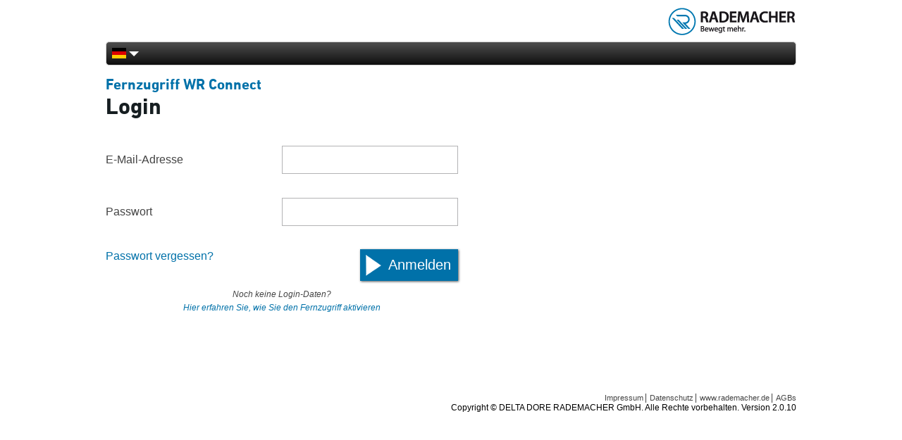

--- FILE ---
content_type: text/html; charset=UTF-8
request_url: https://portal.rademacher.de/login?_locale=de
body_size: 4168
content:
<!DOCTYPE html>
<html lang="de">
    <head>
        <meta charset="UTF-8" />
        <meta name="viewport" content="width=device-width, initial-scale=1.0">
        <title>Fernzugriff WR Connect: Login</title>
                        <link rel="stylesheet" href="/css/main.css" type="text/css" media="all" />
                                <link rel="icon" type="image/x-icon" href="/wrc2_favicon.ico" />
                        <script src="/js/common.js" type="text/javascript"></script>
                    </head>
    <body >
        <div id="outer" class="grid-container">
                <div id="hdr" class="grid-100">
            <a class="r" href="https://www.rademacher.de/" target="_blank"><img src="/img/rademacher_logo.png" alt="Rademacher"></a>
        </div>
                        <div id="nav" class="grid-100">
                        <div id="nav-left"><div class="locale">
<a class="locale-dropdown-toggle" href="#">
<span class="cur flag-icon-background flag-icon-de
"></span>
<span class="arrow-down"></span>
</a>
<div class="locale-chooser">
<ul>
            <li class="locale_current">
            <a href="/login?_locale=de">
              <span class="flag-icon flag-icon-de
"></span>
              Deutsch
            </a>
        </li>
            <li>
            <a href="/login?_locale=en">
              <span class="flag-icon flag-icon-gb
"></span>
              English
            </a>
        </li>
            <li>
            <a href="/login?_locale=fr">
              <span class="flag-icon flag-icon-fr
"></span>
              français
            </a>
        </li>
            <li>
            <a href="/login?_locale=nl">
              <span class="flag-icon flag-icon-nl
"></span>
              Nederlands
            </a>
        </li>
            <li>
            <a href="/login?_locale=it">
              <span class="flag-icon flag-icon-it
"></span>
              italiano
            </a>
        </li>
            <li>
            <a href="/login?_locale=es">
              <span class="flag-icon flag-icon-es
"></span>
              español
            </a>
        </li>
    </ul>
</div>
</div>
</div>
                                </div>
                <div id="main" class="grid-100 grid-parent">
        <h1>Fernzugriff WR Connect</h1>
        <h2>Login</h2>
        
        
        <form name="portal_login" method="post" action="/login/check" class="loginForm">


    <div>
        <label for="portal_login_username">E-Mail-Adresse</label><span class="field"><input type="text" id="portal_login_username" name="portal_login[username]" /></span>
    </div>

    <div>
        <label for="portal_login_password">Passwort</label><span class="field"><input type="password" id="portal_login_password" name="portal_login[password]" /></span>
    </div>

    <div id="loginForm_buttons">
        <a href="/forgot-password/" class="forgot-password">Passwort vergessen?</a>
        <button type="submit" class="submit">Anmelden</button>
    </div>

    <div class="login-footer">
        <span class="question">
            Noch keine Login-Daten?
        </span>
        <a href="https://service.rademacher.de/hc/de/articles/360008145200" class="answer">
            Hier erfahren Sie, wie Sie den Fernzugriff aktivieren
        </a>
    </div>
<input type="hidden" id="portal_login__target_path" name="portal_login[_target_path]" /><input type="hidden" id="portal_login__token" name="portal_login[_token]" value="GYaN4gv0iinDGX1eG644PfZTmiJPAbuil7lzMH7VG0Y" /></form>
        </div>
                <div id="ftr" class="grid-100 grid-parent">
        <div id="ftr-lnk">
            <a href="https://www.rademacher.de/impressum" target="_blank">Impressum</a>
            <a href="https://www.rademacher.de/datenschutz" target="_blank">Datenschutz</a>
            <a href="https://www.rademacher.de/" target="_blank">www.rademacher.de</a>
            <a href="https://www.rademacher.de/agb" target="_blank">AGBs</a>
        </div>
        Copyright © DELTA DORE RADEMACHER GmbH. Alle Rechte vorbehalten.
        Version 2.0.10
        </div>
                </div>
            </body>
</html>


--- FILE ---
content_type: text/css
request_url: https://portal.rademacher.de/css/main.css
body_size: 16749
content:
/*
YUI 3.17.2 (build 9c3c78e)
Copyright 2014 Yahoo! Inc. All rights reserved.
Licensed under the BSD License.
http://yuilibrary.com/license/
*/

/*
	TODO will need to remove settings on HTML since we can't namespace it.
	TODO with the prefix, should I group by selector or property for weight savings?
*/
html{
	color:#000;
	background:#FFF;
}
/*
	TODO remove settings on BODY since we can't namespace it.
*/
/*
	TODO test putting a class on HEAD.
		- Fails on FF. 
*/
body,
div,
dl,
dt,
dd,
ul,
ol,
li,
h1,
h2,
h3,
h4,
h5,
h6,
pre,
code,
form,
fieldset,
legend,
input,
textarea,
p,
blockquote,
th,
td {
	margin:0;
	padding:0;
}
table {
	border-collapse:collapse;
	border-spacing:0;
}
fieldset,
img {
	border:0;
}
/*
	TODO think about hanlding inheritence differently, maybe letting IE6 fail a bit...
*/
address,
caption,
cite,
code,
dfn,
em,
strong,
th,
var {
	font-style:normal;
	font-weight:normal;
}

ol,
ul {
	list-style:none;
}

caption,
th {
	text-align:left;
}
h1,
h2,
h3,
h4,
h5,
h6 {
	font-size:100%;
	font-weight:normal;
}
q:before,
q:after {
	content:'';
}
abbr,
acronym {
	border:0;
	font-variant:normal;
}
/* to preserve line-height and selector appearance */
sup {
	vertical-align:text-top;
}
sub {
	vertical-align:text-bottom;
}
input,
textarea,
select {
	font-family:inherit;
	font-size:inherit;
	font-weight:inherit;
	*font-size:100%; /*to enable resizing for IE*/
}
/*because legend doesn't inherit in IE */
legend {
	color:#000;
}

/* YUI CSS Detection Stamp */
#yui3-css-stamp.cssreset { display: none; }

/*
YUI 3.17.2 (build 9c3c78e)
Copyright 2014 Yahoo! Inc. All rights reserved.
Licensed under the BSD License.
http://yuilibrary.com/license/
*/

/**
 * Percents could work for IE, but for backCompat purposes, we are using keywords.
 * x-small is for IE6/7 quirks mode.
 */
body {
	font:13px/1.231 arial,helvetica,clean,sans-serif;
	*font-size:small; /* for IE */
	*font:x-small; /* for IE in quirks mode */
}

/**
 * Nudge down to get to 13px equivalent for these form elements
 */ 
select,
input,
button,
textarea {
	font:99% arial,helvetica,clean,sans-serif;
}

/**
 * To help tables remember to inherit
 */
table {
	font-size:inherit;
	font:100%;
}

/**
 * Bump up IE to get to 13px equivalent for these fixed-width elements
 */
pre,
code,
kbd,
samp,
tt {
	font-family:monospace;
	*font-size:108%;
	line-height:100%;
}
/* YUI CSS Detection Stamp */
#yui3-css-stamp.cssfonts { display: none; }

/* ================================================================== */
/* This file has a mobile-to-tablet, and tablet-to-desktop breakpoint */
/* ================================================================== */
@media screen and (max-width: 400px) {
  @-ms-viewport {
    width: 320px;
  }
}
.clear {
  clear: both;
  display: block;
  overflow: hidden;
  visibility: hidden;
  width: 0;
  height: 0;
}

.grid-container:before, .clearfix:before,
.grid-container:after,
.clearfix:after {
  content: ".";
  display: block;
  overflow: hidden;
  visibility: hidden;
  font-size: 0;
  line-height: 0;
  width: 0;
  height: 0;
}

.grid-container:after, .clearfix:after {
  clear: both;
}

.grid-container {
  margin-left: auto;
  margin-right: auto;
  max-width: 1200px;
  padding-left: 10px;
  padding-right: 10px;
}

.grid-5, .mobile-grid-5, .tablet-grid-5, .grid-10, .mobile-grid-10, .tablet-grid-10, .grid-15, .mobile-grid-15, .tablet-grid-15, .grid-20, .mobile-grid-20, .tablet-grid-20, .grid-25, .mobile-grid-25, .tablet-grid-25, .grid-30, .mobile-grid-30, .tablet-grid-30, .grid-35, .mobile-grid-35, .tablet-grid-35, .grid-40, .mobile-grid-40, .tablet-grid-40, .grid-45, .mobile-grid-45, .tablet-grid-45, .grid-50, .mobile-grid-50, .tablet-grid-50, .grid-55, .mobile-grid-55, .tablet-grid-55, .grid-60, .mobile-grid-60, .tablet-grid-60, .grid-65, .mobile-grid-65, .tablet-grid-65, .grid-70, .mobile-grid-70, .tablet-grid-70, .grid-75, .mobile-grid-75, .tablet-grid-75, .grid-80, .mobile-grid-80, .tablet-grid-80, .grid-85, .mobile-grid-85, .tablet-grid-85, .grid-90, .mobile-grid-90, .tablet-grid-90, .grid-95, .mobile-grid-95, .tablet-grid-95, .grid-100, .mobile-grid-100, .tablet-grid-100, .grid-33, .mobile-grid-33, .tablet-grid-33, .grid-66, .mobile-grid-66, .tablet-grid-66 {
  -moz-box-sizing: border-box;
  -webkit-box-sizing: border-box;
  box-sizing: border-box;
  padding-left: 10px;
  padding-right: 10px;
}

.grid-parent {
  padding-left: 0;
  padding-right: 0;
}

@media screen and (max-width: 767px) {
  .mobile-grid-100:before,
  .mobile-grid-100:after {
    content: ".";
    display: block;
    overflow: hidden;
    visibility: hidden;
    font-size: 0;
    line-height: 0;
    width: 0;
    height: 0;
  }

  .mobile-grid-100:after {
    clear: both;
  }

  .mobile-push-5,
  .mobile-pull-5, .mobile-push-10,
  .mobile-pull-10, .mobile-push-15,
  .mobile-pull-15, .mobile-push-20,
  .mobile-pull-20, .mobile-push-25,
  .mobile-pull-25, .mobile-push-30,
  .mobile-pull-30, .mobile-push-35,
  .mobile-pull-35, .mobile-push-40,
  .mobile-pull-40, .mobile-push-45,
  .mobile-pull-45, .mobile-push-50,
  .mobile-pull-50, .mobile-push-55,
  .mobile-pull-55, .mobile-push-60,
  .mobile-pull-60, .mobile-push-65,
  .mobile-pull-65, .mobile-push-70,
  .mobile-pull-70, .mobile-push-75,
  .mobile-pull-75, .mobile-push-80,
  .mobile-pull-80, .mobile-push-85,
  .mobile-pull-85, .mobile-push-90,
  .mobile-pull-90, .mobile-push-95,
  .mobile-pull-95, .mobile-push-33,
  .mobile-pull-33, .mobile-push-66,
  .mobile-pull-66 {
    position: relative;
  }

  .hide-on-mobile {
    display: none !important;
  }

  .mobile-grid-5 {
    float: left;
    width: 5%;
  }

  .mobile-prefix-5 {
    margin-left: 5%;
  }

  .mobile-suffix-5 {
    margin-right: 5%;
  }

  .mobile-push-5 {
    left: 5%;
  }

  .mobile-pull-5 {
    left: -5%;
  }

  .mobile-grid-10 {
    float: left;
    width: 10%;
  }

  .mobile-prefix-10 {
    margin-left: 10%;
  }

  .mobile-suffix-10 {
    margin-right: 10%;
  }

  .mobile-push-10 {
    left: 10%;
  }

  .mobile-pull-10 {
    left: -10%;
  }

  .mobile-grid-15 {
    float: left;
    width: 15%;
  }

  .mobile-prefix-15 {
    margin-left: 15%;
  }

  .mobile-suffix-15 {
    margin-right: 15%;
  }

  .mobile-push-15 {
    left: 15%;
  }

  .mobile-pull-15 {
    left: -15%;
  }

  .mobile-grid-20 {
    float: left;
    width: 20%;
  }

  .mobile-prefix-20 {
    margin-left: 20%;
  }

  .mobile-suffix-20 {
    margin-right: 20%;
  }

  .mobile-push-20 {
    left: 20%;
  }

  .mobile-pull-20 {
    left: -20%;
  }

  .mobile-grid-25 {
    float: left;
    width: 25%;
  }

  .mobile-prefix-25 {
    margin-left: 25%;
  }

  .mobile-suffix-25 {
    margin-right: 25%;
  }

  .mobile-push-25 {
    left: 25%;
  }

  .mobile-pull-25 {
    left: -25%;
  }

  .mobile-grid-30 {
    float: left;
    width: 30%;
  }

  .mobile-prefix-30 {
    margin-left: 30%;
  }

  .mobile-suffix-30 {
    margin-right: 30%;
  }

  .mobile-push-30 {
    left: 30%;
  }

  .mobile-pull-30 {
    left: -30%;
  }

  .mobile-grid-35 {
    float: left;
    width: 35%;
  }

  .mobile-prefix-35 {
    margin-left: 35%;
  }

  .mobile-suffix-35 {
    margin-right: 35%;
  }

  .mobile-push-35 {
    left: 35%;
  }

  .mobile-pull-35 {
    left: -35%;
  }

  .mobile-grid-40 {
    float: left;
    width: 40%;
  }

  .mobile-prefix-40 {
    margin-left: 40%;
  }

  .mobile-suffix-40 {
    margin-right: 40%;
  }

  .mobile-push-40 {
    left: 40%;
  }

  .mobile-pull-40 {
    left: -40%;
  }

  .mobile-grid-45 {
    float: left;
    width: 45%;
  }

  .mobile-prefix-45 {
    margin-left: 45%;
  }

  .mobile-suffix-45 {
    margin-right: 45%;
  }

  .mobile-push-45 {
    left: 45%;
  }

  .mobile-pull-45 {
    left: -45%;
  }

  .mobile-grid-50 {
    float: left;
    width: 50%;
  }

  .mobile-prefix-50 {
    margin-left: 50%;
  }

  .mobile-suffix-50 {
    margin-right: 50%;
  }

  .mobile-push-50 {
    left: 50%;
  }

  .mobile-pull-50 {
    left: -50%;
  }

  .mobile-grid-55 {
    float: left;
    width: 55%;
  }

  .mobile-prefix-55 {
    margin-left: 55%;
  }

  .mobile-suffix-55 {
    margin-right: 55%;
  }

  .mobile-push-55 {
    left: 55%;
  }

  .mobile-pull-55 {
    left: -55%;
  }

  .mobile-grid-60 {
    float: left;
    width: 60%;
  }

  .mobile-prefix-60 {
    margin-left: 60%;
  }

  .mobile-suffix-60 {
    margin-right: 60%;
  }

  .mobile-push-60 {
    left: 60%;
  }

  .mobile-pull-60 {
    left: -60%;
  }

  .mobile-grid-65 {
    float: left;
    width: 65%;
  }

  .mobile-prefix-65 {
    margin-left: 65%;
  }

  .mobile-suffix-65 {
    margin-right: 65%;
  }

  .mobile-push-65 {
    left: 65%;
  }

  .mobile-pull-65 {
    left: -65%;
  }

  .mobile-grid-70 {
    float: left;
    width: 70%;
  }

  .mobile-prefix-70 {
    margin-left: 70%;
  }

  .mobile-suffix-70 {
    margin-right: 70%;
  }

  .mobile-push-70 {
    left: 70%;
  }

  .mobile-pull-70 {
    left: -70%;
  }

  .mobile-grid-75 {
    float: left;
    width: 75%;
  }

  .mobile-prefix-75 {
    margin-left: 75%;
  }

  .mobile-suffix-75 {
    margin-right: 75%;
  }

  .mobile-push-75 {
    left: 75%;
  }

  .mobile-pull-75 {
    left: -75%;
  }

  .mobile-grid-80 {
    float: left;
    width: 80%;
  }

  .mobile-prefix-80 {
    margin-left: 80%;
  }

  .mobile-suffix-80 {
    margin-right: 80%;
  }

  .mobile-push-80 {
    left: 80%;
  }

  .mobile-pull-80 {
    left: -80%;
  }

  .mobile-grid-85 {
    float: left;
    width: 85%;
  }

  .mobile-prefix-85 {
    margin-left: 85%;
  }

  .mobile-suffix-85 {
    margin-right: 85%;
  }

  .mobile-push-85 {
    left: 85%;
  }

  .mobile-pull-85 {
    left: -85%;
  }

  .mobile-grid-90 {
    float: left;
    width: 90%;
  }

  .mobile-prefix-90 {
    margin-left: 90%;
  }

  .mobile-suffix-90 {
    margin-right: 90%;
  }

  .mobile-push-90 {
    left: 90%;
  }

  .mobile-pull-90 {
    left: -90%;
  }

  .mobile-grid-95 {
    float: left;
    width: 95%;
  }

  .mobile-prefix-95 {
    margin-left: 95%;
  }

  .mobile-suffix-95 {
    margin-right: 95%;
  }

  .mobile-push-95 {
    left: 95%;
  }

  .mobile-pull-95 {
    left: -95%;
  }

  .mobile-grid-33 {
    float: left;
    width: 33.33333%;
  }

  .mobile-prefix-33 {
    margin-left: 33.33333%;
  }

  .mobile-suffix-33 {
    margin-right: 33.33333%;
  }

  .mobile-push-33 {
    left: 33.33333%;
  }

  .mobile-pull-33 {
    left: -33.33333%;
  }

  .mobile-grid-66 {
    float: left;
    width: 66.66667%;
  }

  .mobile-prefix-66 {
    margin-left: 66.66667%;
  }

  .mobile-suffix-66 {
    margin-right: 66.66667%;
  }

  .mobile-push-66 {
    left: 66.66667%;
  }

  .mobile-pull-66 {
    left: -66.66667%;
  }

  .mobile-grid-100 {
    clear: both;
    width: 100%;
  }
}
@media screen and (min-width: 768px) and (max-width: 1024px) {
  .tablet-grid-100:before,
  .tablet-grid-100:after {
    content: ".";
    display: block;
    overflow: hidden;
    visibility: hidden;
    font-size: 0;
    line-height: 0;
    width: 0;
    height: 0;
  }

  .tablet-grid-100:after {
    clear: both;
  }

  .tablet-push-5,
  .tablet-pull-5, .tablet-push-10,
  .tablet-pull-10, .tablet-push-15,
  .tablet-pull-15, .tablet-push-20,
  .tablet-pull-20, .tablet-push-25,
  .tablet-pull-25, .tablet-push-30,
  .tablet-pull-30, .tablet-push-35,
  .tablet-pull-35, .tablet-push-40,
  .tablet-pull-40, .tablet-push-45,
  .tablet-pull-45, .tablet-push-50,
  .tablet-pull-50, .tablet-push-55,
  .tablet-pull-55, .tablet-push-60,
  .tablet-pull-60, .tablet-push-65,
  .tablet-pull-65, .tablet-push-70,
  .tablet-pull-70, .tablet-push-75,
  .tablet-pull-75, .tablet-push-80,
  .tablet-pull-80, .tablet-push-85,
  .tablet-pull-85, .tablet-push-90,
  .tablet-pull-90, .tablet-push-95,
  .tablet-pull-95, .tablet-push-33,
  .tablet-pull-33, .tablet-push-66,
  .tablet-pull-66 {
    position: relative;
  }

  .hide-on-tablet {
    display: none !important;
  }

  .tablet-grid-5 {
    float: left;
    width: 5%;
  }

  .tablet-prefix-5 {
    margin-left: 5%;
  }

  .tablet-suffix-5 {
    margin-right: 5%;
  }

  .tablet-push-5 {
    left: 5%;
  }

  .tablet-pull-5 {
    left: -5%;
  }

  .tablet-grid-10 {
    float: left;
    width: 10%;
  }

  .tablet-prefix-10 {
    margin-left: 10%;
  }

  .tablet-suffix-10 {
    margin-right: 10%;
  }

  .tablet-push-10 {
    left: 10%;
  }

  .tablet-pull-10 {
    left: -10%;
  }

  .tablet-grid-15 {
    float: left;
    width: 15%;
  }

  .tablet-prefix-15 {
    margin-left: 15%;
  }

  .tablet-suffix-15 {
    margin-right: 15%;
  }

  .tablet-push-15 {
    left: 15%;
  }

  .tablet-pull-15 {
    left: -15%;
  }

  .tablet-grid-20 {
    float: left;
    width: 20%;
  }

  .tablet-prefix-20 {
    margin-left: 20%;
  }

  .tablet-suffix-20 {
    margin-right: 20%;
  }

  .tablet-push-20 {
    left: 20%;
  }

  .tablet-pull-20 {
    left: -20%;
  }

  .tablet-grid-25 {
    float: left;
    width: 25%;
  }

  .tablet-prefix-25 {
    margin-left: 25%;
  }

  .tablet-suffix-25 {
    margin-right: 25%;
  }

  .tablet-push-25 {
    left: 25%;
  }

  .tablet-pull-25 {
    left: -25%;
  }

  .tablet-grid-30 {
    float: left;
    width: 30%;
  }

  .tablet-prefix-30 {
    margin-left: 30%;
  }

  .tablet-suffix-30 {
    margin-right: 30%;
  }

  .tablet-push-30 {
    left: 30%;
  }

  .tablet-pull-30 {
    left: -30%;
  }

  .tablet-grid-35 {
    float: left;
    width: 35%;
  }

  .tablet-prefix-35 {
    margin-left: 35%;
  }

  .tablet-suffix-35 {
    margin-right: 35%;
  }

  .tablet-push-35 {
    left: 35%;
  }

  .tablet-pull-35 {
    left: -35%;
  }

  .tablet-grid-40 {
    float: left;
    width: 40%;
  }

  .tablet-prefix-40 {
    margin-left: 40%;
  }

  .tablet-suffix-40 {
    margin-right: 40%;
  }

  .tablet-push-40 {
    left: 40%;
  }

  .tablet-pull-40 {
    left: -40%;
  }

  .tablet-grid-45 {
    float: left;
    width: 45%;
  }

  .tablet-prefix-45 {
    margin-left: 45%;
  }

  .tablet-suffix-45 {
    margin-right: 45%;
  }

  .tablet-push-45 {
    left: 45%;
  }

  .tablet-pull-45 {
    left: -45%;
  }

  .tablet-grid-50 {
    float: left;
    width: 50%;
  }

  .tablet-prefix-50 {
    margin-left: 50%;
  }

  .tablet-suffix-50 {
    margin-right: 50%;
  }

  .tablet-push-50 {
    left: 50%;
  }

  .tablet-pull-50 {
    left: -50%;
  }

  .tablet-grid-55 {
    float: left;
    width: 55%;
  }

  .tablet-prefix-55 {
    margin-left: 55%;
  }

  .tablet-suffix-55 {
    margin-right: 55%;
  }

  .tablet-push-55 {
    left: 55%;
  }

  .tablet-pull-55 {
    left: -55%;
  }

  .tablet-grid-60 {
    float: left;
    width: 60%;
  }

  .tablet-prefix-60 {
    margin-left: 60%;
  }

  .tablet-suffix-60 {
    margin-right: 60%;
  }

  .tablet-push-60 {
    left: 60%;
  }

  .tablet-pull-60 {
    left: -60%;
  }

  .tablet-grid-65 {
    float: left;
    width: 65%;
  }

  .tablet-prefix-65 {
    margin-left: 65%;
  }

  .tablet-suffix-65 {
    margin-right: 65%;
  }

  .tablet-push-65 {
    left: 65%;
  }

  .tablet-pull-65 {
    left: -65%;
  }

  .tablet-grid-70 {
    float: left;
    width: 70%;
  }

  .tablet-prefix-70 {
    margin-left: 70%;
  }

  .tablet-suffix-70 {
    margin-right: 70%;
  }

  .tablet-push-70 {
    left: 70%;
  }

  .tablet-pull-70 {
    left: -70%;
  }

  .tablet-grid-75 {
    float: left;
    width: 75%;
  }

  .tablet-prefix-75 {
    margin-left: 75%;
  }

  .tablet-suffix-75 {
    margin-right: 75%;
  }

  .tablet-push-75 {
    left: 75%;
  }

  .tablet-pull-75 {
    left: -75%;
  }

  .tablet-grid-80 {
    float: left;
    width: 80%;
  }

  .tablet-prefix-80 {
    margin-left: 80%;
  }

  .tablet-suffix-80 {
    margin-right: 80%;
  }

  .tablet-push-80 {
    left: 80%;
  }

  .tablet-pull-80 {
    left: -80%;
  }

  .tablet-grid-85 {
    float: left;
    width: 85%;
  }

  .tablet-prefix-85 {
    margin-left: 85%;
  }

  .tablet-suffix-85 {
    margin-right: 85%;
  }

  .tablet-push-85 {
    left: 85%;
  }

  .tablet-pull-85 {
    left: -85%;
  }

  .tablet-grid-90 {
    float: left;
    width: 90%;
  }

  .tablet-prefix-90 {
    margin-left: 90%;
  }

  .tablet-suffix-90 {
    margin-right: 90%;
  }

  .tablet-push-90 {
    left: 90%;
  }

  .tablet-pull-90 {
    left: -90%;
  }

  .tablet-grid-95 {
    float: left;
    width: 95%;
  }

  .tablet-prefix-95 {
    margin-left: 95%;
  }

  .tablet-suffix-95 {
    margin-right: 95%;
  }

  .tablet-push-95 {
    left: 95%;
  }

  .tablet-pull-95 {
    left: -95%;
  }

  .tablet-grid-33 {
    float: left;
    width: 33.33333%;
  }

  .tablet-prefix-33 {
    margin-left: 33.33333%;
  }

  .tablet-suffix-33 {
    margin-right: 33.33333%;
  }

  .tablet-push-33 {
    left: 33.33333%;
  }

  .tablet-pull-33 {
    left: -33.33333%;
  }

  .tablet-grid-66 {
    float: left;
    width: 66.66667%;
  }

  .tablet-prefix-66 {
    margin-left: 66.66667%;
  }

  .tablet-suffix-66 {
    margin-right: 66.66667%;
  }

  .tablet-push-66 {
    left: 66.66667%;
  }

  .tablet-pull-66 {
    left: -66.66667%;
  }

  .tablet-grid-100 {
    clear: both;
    width: 100%;
  }
}
@media screen and (min-width: 1025px) {
  .grid-100:before,
  .grid-100:after {
    content: ".";
    display: block;
    overflow: hidden;
    visibility: hidden;
    font-size: 0;
    line-height: 0;
    width: 0;
    height: 0;
  }

  .grid-100:after {
    clear: both;
  }

  .push-5,
  .pull-5, .push-10,
  .pull-10, .push-15,
  .pull-15, .push-20,
  .pull-20, .push-25,
  .pull-25, .push-30,
  .pull-30, .push-35,
  .pull-35, .push-40,
  .pull-40, .push-45,
  .pull-45, .push-50,
  .pull-50, .push-55,
  .pull-55, .push-60,
  .pull-60, .push-65,
  .pull-65, .push-70,
  .pull-70, .push-75,
  .pull-75, .push-80,
  .pull-80, .push-85,
  .pull-85, .push-90,
  .pull-90, .push-95,
  .pull-95, .push-33,
  .pull-33, .push-66,
  .pull-66 {
    position: relative;
  }

  .hide-on-desktop {
    display: none !important;
  }

  .grid-5 {
    float: left;
    width: 5%;
  }

  .prefix-5 {
    margin-left: 5%;
  }

  .suffix-5 {
    margin-right: 5%;
  }

  .push-5 {
    left: 5%;
  }

  .pull-5 {
    left: -5%;
  }

  .grid-10 {
    float: left;
    width: 10%;
  }

  .prefix-10 {
    margin-left: 10%;
  }

  .suffix-10 {
    margin-right: 10%;
  }

  .push-10 {
    left: 10%;
  }

  .pull-10 {
    left: -10%;
  }

  .grid-15 {
    float: left;
    width: 15%;
  }

  .prefix-15 {
    margin-left: 15%;
  }

  .suffix-15 {
    margin-right: 15%;
  }

  .push-15 {
    left: 15%;
  }

  .pull-15 {
    left: -15%;
  }

  .grid-20 {
    float: left;
    width: 20%;
  }

  .prefix-20 {
    margin-left: 20%;
  }

  .suffix-20 {
    margin-right: 20%;
  }

  .push-20 {
    left: 20%;
  }

  .pull-20 {
    left: -20%;
  }

  .grid-25 {
    float: left;
    width: 25%;
  }

  .prefix-25 {
    margin-left: 25%;
  }

  .suffix-25 {
    margin-right: 25%;
  }

  .push-25 {
    left: 25%;
  }

  .pull-25 {
    left: -25%;
  }

  .grid-30 {
    float: left;
    width: 30%;
  }

  .prefix-30 {
    margin-left: 30%;
  }

  .suffix-30 {
    margin-right: 30%;
  }

  .push-30 {
    left: 30%;
  }

  .pull-30 {
    left: -30%;
  }

  .grid-35 {
    float: left;
    width: 35%;
  }

  .prefix-35 {
    margin-left: 35%;
  }

  .suffix-35 {
    margin-right: 35%;
  }

  .push-35 {
    left: 35%;
  }

  .pull-35 {
    left: -35%;
  }

  .grid-40 {
    float: left;
    width: 40%;
  }

  .prefix-40 {
    margin-left: 40%;
  }

  .suffix-40 {
    margin-right: 40%;
  }

  .push-40 {
    left: 40%;
  }

  .pull-40 {
    left: -40%;
  }

  .grid-45 {
    float: left;
    width: 45%;
  }

  .prefix-45 {
    margin-left: 45%;
  }

  .suffix-45 {
    margin-right: 45%;
  }

  .push-45 {
    left: 45%;
  }

  .pull-45 {
    left: -45%;
  }

  .grid-50 {
    float: left;
    width: 50%;
  }

  .prefix-50 {
    margin-left: 50%;
  }

  .suffix-50 {
    margin-right: 50%;
  }

  .push-50 {
    left: 50%;
  }

  .pull-50 {
    left: -50%;
  }

  .grid-55 {
    float: left;
    width: 55%;
  }

  .prefix-55 {
    margin-left: 55%;
  }

  .suffix-55 {
    margin-right: 55%;
  }

  .push-55 {
    left: 55%;
  }

  .pull-55 {
    left: -55%;
  }

  .grid-60 {
    float: left;
    width: 60%;
  }

  .prefix-60 {
    margin-left: 60%;
  }

  .suffix-60 {
    margin-right: 60%;
  }

  .push-60 {
    left: 60%;
  }

  .pull-60 {
    left: -60%;
  }

  .grid-65 {
    float: left;
    width: 65%;
  }

  .prefix-65 {
    margin-left: 65%;
  }

  .suffix-65 {
    margin-right: 65%;
  }

  .push-65 {
    left: 65%;
  }

  .pull-65 {
    left: -65%;
  }

  .grid-70 {
    float: left;
    width: 70%;
  }

  .prefix-70 {
    margin-left: 70%;
  }

  .suffix-70 {
    margin-right: 70%;
  }

  .push-70 {
    left: 70%;
  }

  .pull-70 {
    left: -70%;
  }

  .grid-75 {
    float: left;
    width: 75%;
  }

  .prefix-75 {
    margin-left: 75%;
  }

  .suffix-75 {
    margin-right: 75%;
  }

  .push-75 {
    left: 75%;
  }

  .pull-75 {
    left: -75%;
  }

  .grid-80 {
    float: left;
    width: 80%;
  }

  .prefix-80 {
    margin-left: 80%;
  }

  .suffix-80 {
    margin-right: 80%;
  }

  .push-80 {
    left: 80%;
  }

  .pull-80 {
    left: -80%;
  }

  .grid-85 {
    float: left;
    width: 85%;
  }

  .prefix-85 {
    margin-left: 85%;
  }

  .suffix-85 {
    margin-right: 85%;
  }

  .push-85 {
    left: 85%;
  }

  .pull-85 {
    left: -85%;
  }

  .grid-90 {
    float: left;
    width: 90%;
  }

  .prefix-90 {
    margin-left: 90%;
  }

  .suffix-90 {
    margin-right: 90%;
  }

  .push-90 {
    left: 90%;
  }

  .pull-90 {
    left: -90%;
  }

  .grid-95 {
    float: left;
    width: 95%;
  }

  .prefix-95 {
    margin-left: 95%;
  }

  .suffix-95 {
    margin-right: 95%;
  }

  .push-95 {
    left: 95%;
  }

  .pull-95 {
    left: -95%;
  }

  .grid-33 {
    float: left;
    width: 33.33333%;
  }

  .prefix-33 {
    margin-left: 33.33333%;
  }

  .suffix-33 {
    margin-right: 33.33333%;
  }

  .push-33 {
    left: 33.33333%;
  }

  .pull-33 {
    left: -33.33333%;
  }

  .grid-66 {
    float: left;
    width: 66.66667%;
  }

  .prefix-66 {
    margin-left: 66.66667%;
  }

  .suffix-66 {
    margin-right: 66.66667%;
  }

  .push-66 {
    left: 66.66667%;
  }

  .pull-66 {
    left: -66.66667%;
  }

  .grid-100 {
    clear: both;
    width: 100%;
  }
}

/*!
 *  Font Awesome 4.7.0 by @davegandy - http://fontawesome.io - @fontawesome
 *  License - http://fontawesome.io/license (Font: SIL OFL 1.1, CSS: MIT License)
 */@font-face{font-family:'FontAwesome';src:url('../assets/vendor/components-font-awesome/fonts/fontawesome-webfont.eot?v=4.7.0');src:url('../assets/vendor/components-font-awesome/fonts/fontawesome-webfont.eot?#iefix&v=4.7.0') format('embedded-opentype'),url('../assets/vendor/components-font-awesome/fonts/fontawesome-webfont.woff2?v=4.7.0') format('woff2'),url('../assets/vendor/components-font-awesome/fonts/fontawesome-webfont.woff?v=4.7.0') format('woff'),url('../assets/vendor/components-font-awesome/fonts/fontawesome-webfont.ttf?v=4.7.0') format('truetype'),url('../assets/vendor/components-font-awesome/fonts/fontawesome-webfont.svg?v=4.7.0#fontawesomeregular') format('svg');font-weight:normal;font-style:normal}.fa{display:inline-block;font:normal normal normal 14px/1 FontAwesome;font-size:inherit;text-rendering:auto;-webkit-font-smoothing:antialiased;-moz-osx-font-smoothing:grayscale}.fa-lg{font-size:1.33333333em;line-height:.75em;vertical-align:-15%}.fa-2x{font-size:2em}.fa-3x{font-size:3em}.fa-4x{font-size:4em}.fa-5x{font-size:5em}.fa-fw{width:1.28571429em;text-align:center}.fa-ul{padding-left:0;margin-left:2.14285714em;list-style-type:none}.fa-ul>li{position:relative}.fa-li{position:absolute;left:-2.14285714em;width:2.14285714em;top:.14285714em;text-align:center}.fa-li.fa-lg{left:-1.85714286em}.fa-border{padding:.2em .25em .15em;border:solid .08em #eee;border-radius:.1em}.fa-pull-left{float:left}.fa-pull-right{float:right}.fa.fa-pull-left{margin-right:.3em}.fa.fa-pull-right{margin-left:.3em}.pull-right{float:right}.pull-left{float:left}.fa.pull-left{margin-right:.3em}.fa.pull-right{margin-left:.3em}.fa-spin{-webkit-animation:fa-spin 2s infinite linear;animation:fa-spin 2s infinite linear}.fa-pulse{-webkit-animation:fa-spin 1s infinite steps(8);animation:fa-spin 1s infinite steps(8)}@-webkit-keyframes fa-spin{0%{-webkit-transform:rotate(0deg);transform:rotate(0deg)}100%{-webkit-transform:rotate(359deg);transform:rotate(359deg)}}@keyframes fa-spin{0%{-webkit-transform:rotate(0deg);transform:rotate(0deg)}100%{-webkit-transform:rotate(359deg);transform:rotate(359deg)}}.fa-rotate-90{-ms-filter:"progid:DXImageTransform.Microsoft.BasicImage(rotation=1)";-webkit-transform:rotate(90deg);-ms-transform:rotate(90deg);transform:rotate(90deg)}.fa-rotate-180{-ms-filter:"progid:DXImageTransform.Microsoft.BasicImage(rotation=2)";-webkit-transform:rotate(180deg);-ms-transform:rotate(180deg);transform:rotate(180deg)}.fa-rotate-270{-ms-filter:"progid:DXImageTransform.Microsoft.BasicImage(rotation=3)";-webkit-transform:rotate(270deg);-ms-transform:rotate(270deg);transform:rotate(270deg)}.fa-flip-horizontal{-ms-filter:"progid:DXImageTransform.Microsoft.BasicImage(rotation=0, mirror=1)";-webkit-transform:scale(-1, 1);-ms-transform:scale(-1, 1);transform:scale(-1, 1)}.fa-flip-vertical{-ms-filter:"progid:DXImageTransform.Microsoft.BasicImage(rotation=2, mirror=1)";-webkit-transform:scale(1, -1);-ms-transform:scale(1, -1);transform:scale(1, -1)}:root .fa-rotate-90,:root .fa-rotate-180,:root .fa-rotate-270,:root .fa-flip-horizontal,:root .fa-flip-vertical{filter:none}.fa-stack{position:relative;display:inline-block;width:2em;height:2em;line-height:2em;vertical-align:middle}.fa-stack-1x,.fa-stack-2x{position:absolute;left:0;width:100%;text-align:center}.fa-stack-1x{line-height:inherit}.fa-stack-2x{font-size:2em}.fa-inverse{color:#fff}.fa-glass:before{content:"\f000"}.fa-music:before{content:"\f001"}.fa-search:before{content:"\f002"}.fa-envelope-o:before{content:"\f003"}.fa-heart:before{content:"\f004"}.fa-star:before{content:"\f005"}.fa-star-o:before{content:"\f006"}.fa-user:before{content:"\f007"}.fa-film:before{content:"\f008"}.fa-th-large:before{content:"\f009"}.fa-th:before{content:"\f00a"}.fa-th-list:before{content:"\f00b"}.fa-check:before{content:"\f00c"}.fa-remove:before,.fa-close:before,.fa-times:before{content:"\f00d"}.fa-search-plus:before{content:"\f00e"}.fa-search-minus:before{content:"\f010"}.fa-power-off:before{content:"\f011"}.fa-signal:before{content:"\f012"}.fa-gear:before,.fa-cog:before{content:"\f013"}.fa-trash-o:before{content:"\f014"}.fa-home:before{content:"\f015"}.fa-file-o:before{content:"\f016"}.fa-clock-o:before{content:"\f017"}.fa-road:before{content:"\f018"}.fa-download:before{content:"\f019"}.fa-arrow-circle-o-down:before{content:"\f01a"}.fa-arrow-circle-o-up:before{content:"\f01b"}.fa-inbox:before{content:"\f01c"}.fa-play-circle-o:before{content:"\f01d"}.fa-rotate-right:before,.fa-repeat:before{content:"\f01e"}.fa-refresh:before{content:"\f021"}.fa-list-alt:before{content:"\f022"}.fa-lock:before{content:"\f023"}.fa-flag:before{content:"\f024"}.fa-headphones:before{content:"\f025"}.fa-volume-off:before{content:"\f026"}.fa-volume-down:before{content:"\f027"}.fa-volume-up:before{content:"\f028"}.fa-qrcode:before{content:"\f029"}.fa-barcode:before{content:"\f02a"}.fa-tag:before{content:"\f02b"}.fa-tags:before{content:"\f02c"}.fa-book:before{content:"\f02d"}.fa-bookmark:before{content:"\f02e"}.fa-print:before{content:"\f02f"}.fa-camera:before{content:"\f030"}.fa-font:before{content:"\f031"}.fa-bold:before{content:"\f032"}.fa-italic:before{content:"\f033"}.fa-text-height:before{content:"\f034"}.fa-text-width:before{content:"\f035"}.fa-align-left:before{content:"\f036"}.fa-align-center:before{content:"\f037"}.fa-align-right:before{content:"\f038"}.fa-align-justify:before{content:"\f039"}.fa-list:before{content:"\f03a"}.fa-dedent:before,.fa-outdent:before{content:"\f03b"}.fa-indent:before{content:"\f03c"}.fa-video-camera:before{content:"\f03d"}.fa-photo:before,.fa-image:before,.fa-picture-o:before{content:"\f03e"}.fa-pencil:before{content:"\f040"}.fa-map-marker:before{content:"\f041"}.fa-adjust:before{content:"\f042"}.fa-tint:before{content:"\f043"}.fa-edit:before,.fa-pencil-square-o:before{content:"\f044"}.fa-share-square-o:before{content:"\f045"}.fa-check-square-o:before{content:"\f046"}.fa-arrows:before{content:"\f047"}.fa-step-backward:before{content:"\f048"}.fa-fast-backward:before{content:"\f049"}.fa-backward:before{content:"\f04a"}.fa-play:before{content:"\f04b"}.fa-pause:before{content:"\f04c"}.fa-stop:before{content:"\f04d"}.fa-forward:before{content:"\f04e"}.fa-fast-forward:before{content:"\f050"}.fa-step-forward:before{content:"\f051"}.fa-eject:before{content:"\f052"}.fa-chevron-left:before{content:"\f053"}.fa-chevron-right:before{content:"\f054"}.fa-plus-circle:before{content:"\f055"}.fa-minus-circle:before{content:"\f056"}.fa-times-circle:before{content:"\f057"}.fa-check-circle:before{content:"\f058"}.fa-question-circle:before{content:"\f059"}.fa-info-circle:before{content:"\f05a"}.fa-crosshairs:before{content:"\f05b"}.fa-times-circle-o:before{content:"\f05c"}.fa-check-circle-o:before{content:"\f05d"}.fa-ban:before{content:"\f05e"}.fa-arrow-left:before{content:"\f060"}.fa-arrow-right:before{content:"\f061"}.fa-arrow-up:before{content:"\f062"}.fa-arrow-down:before{content:"\f063"}.fa-mail-forward:before,.fa-share:before{content:"\f064"}.fa-expand:before{content:"\f065"}.fa-compress:before{content:"\f066"}.fa-plus:before{content:"\f067"}.fa-minus:before{content:"\f068"}.fa-asterisk:before{content:"\f069"}.fa-exclamation-circle:before{content:"\f06a"}.fa-gift:before{content:"\f06b"}.fa-leaf:before{content:"\f06c"}.fa-fire:before{content:"\f06d"}.fa-eye:before{content:"\f06e"}.fa-eye-slash:before{content:"\f070"}.fa-warning:before,.fa-exclamation-triangle:before{content:"\f071"}.fa-plane:before{content:"\f072"}.fa-calendar:before{content:"\f073"}.fa-random:before{content:"\f074"}.fa-comment:before{content:"\f075"}.fa-magnet:before{content:"\f076"}.fa-chevron-up:before{content:"\f077"}.fa-chevron-down:before{content:"\f078"}.fa-retweet:before{content:"\f079"}.fa-shopping-cart:before{content:"\f07a"}.fa-folder:before{content:"\f07b"}.fa-folder-open:before{content:"\f07c"}.fa-arrows-v:before{content:"\f07d"}.fa-arrows-h:before{content:"\f07e"}.fa-bar-chart-o:before,.fa-bar-chart:before{content:"\f080"}.fa-twitter-square:before{content:"\f081"}.fa-facebook-square:before{content:"\f082"}.fa-camera-retro:before{content:"\f083"}.fa-key:before{content:"\f084"}.fa-gears:before,.fa-cogs:before{content:"\f085"}.fa-comments:before{content:"\f086"}.fa-thumbs-o-up:before{content:"\f087"}.fa-thumbs-o-down:before{content:"\f088"}.fa-star-half:before{content:"\f089"}.fa-heart-o:before{content:"\f08a"}.fa-sign-out:before{content:"\f08b"}.fa-linkedin-square:before{content:"\f08c"}.fa-thumb-tack:before{content:"\f08d"}.fa-external-link:before{content:"\f08e"}.fa-sign-in:before{content:"\f090"}.fa-trophy:before{content:"\f091"}.fa-github-square:before{content:"\f092"}.fa-upload:before{content:"\f093"}.fa-lemon-o:before{content:"\f094"}.fa-phone:before{content:"\f095"}.fa-square-o:before{content:"\f096"}.fa-bookmark-o:before{content:"\f097"}.fa-phone-square:before{content:"\f098"}.fa-twitter:before{content:"\f099"}.fa-facebook-f:before,.fa-facebook:before{content:"\f09a"}.fa-github:before{content:"\f09b"}.fa-unlock:before{content:"\f09c"}.fa-credit-card:before{content:"\f09d"}.fa-feed:before,.fa-rss:before{content:"\f09e"}.fa-hdd-o:before{content:"\f0a0"}.fa-bullhorn:before{content:"\f0a1"}.fa-bell:before{content:"\f0f3"}.fa-certificate:before{content:"\f0a3"}.fa-hand-o-right:before{content:"\f0a4"}.fa-hand-o-left:before{content:"\f0a5"}.fa-hand-o-up:before{content:"\f0a6"}.fa-hand-o-down:before{content:"\f0a7"}.fa-arrow-circle-left:before{content:"\f0a8"}.fa-arrow-circle-right:before{content:"\f0a9"}.fa-arrow-circle-up:before{content:"\f0aa"}.fa-arrow-circle-down:before{content:"\f0ab"}.fa-globe:before{content:"\f0ac"}.fa-wrench:before{content:"\f0ad"}.fa-tasks:before{content:"\f0ae"}.fa-filter:before{content:"\f0b0"}.fa-briefcase:before{content:"\f0b1"}.fa-arrows-alt:before{content:"\f0b2"}.fa-group:before,.fa-users:before{content:"\f0c0"}.fa-chain:before,.fa-link:before{content:"\f0c1"}.fa-cloud:before{content:"\f0c2"}.fa-flask:before{content:"\f0c3"}.fa-cut:before,.fa-scissors:before{content:"\f0c4"}.fa-copy:before,.fa-files-o:before{content:"\f0c5"}.fa-paperclip:before{content:"\f0c6"}.fa-save:before,.fa-floppy-o:before{content:"\f0c7"}.fa-square:before{content:"\f0c8"}.fa-navicon:before,.fa-reorder:before,.fa-bars:before{content:"\f0c9"}.fa-list-ul:before{content:"\f0ca"}.fa-list-ol:before{content:"\f0cb"}.fa-strikethrough:before{content:"\f0cc"}.fa-underline:before{content:"\f0cd"}.fa-table:before{content:"\f0ce"}.fa-magic:before{content:"\f0d0"}.fa-truck:before{content:"\f0d1"}.fa-pinterest:before{content:"\f0d2"}.fa-pinterest-square:before{content:"\f0d3"}.fa-google-plus-square:before{content:"\f0d4"}.fa-google-plus:before{content:"\f0d5"}.fa-money:before{content:"\f0d6"}.fa-caret-down:before{content:"\f0d7"}.fa-caret-up:before{content:"\f0d8"}.fa-caret-left:before{content:"\f0d9"}.fa-caret-right:before{content:"\f0da"}.fa-columns:before{content:"\f0db"}.fa-unsorted:before,.fa-sort:before{content:"\f0dc"}.fa-sort-down:before,.fa-sort-desc:before{content:"\f0dd"}.fa-sort-up:before,.fa-sort-asc:before{content:"\f0de"}.fa-envelope:before{content:"\f0e0"}.fa-linkedin:before{content:"\f0e1"}.fa-rotate-left:before,.fa-undo:before{content:"\f0e2"}.fa-legal:before,.fa-gavel:before{content:"\f0e3"}.fa-dashboard:before,.fa-tachometer:before{content:"\f0e4"}.fa-comment-o:before{content:"\f0e5"}.fa-comments-o:before{content:"\f0e6"}.fa-flash:before,.fa-bolt:before{content:"\f0e7"}.fa-sitemap:before{content:"\f0e8"}.fa-umbrella:before{content:"\f0e9"}.fa-paste:before,.fa-clipboard:before{content:"\f0ea"}.fa-lightbulb-o:before{content:"\f0eb"}.fa-exchange:before{content:"\f0ec"}.fa-cloud-download:before{content:"\f0ed"}.fa-cloud-upload:before{content:"\f0ee"}.fa-user-md:before{content:"\f0f0"}.fa-stethoscope:before{content:"\f0f1"}.fa-suitcase:before{content:"\f0f2"}.fa-bell-o:before{content:"\f0a2"}.fa-coffee:before{content:"\f0f4"}.fa-cutlery:before{content:"\f0f5"}.fa-file-text-o:before{content:"\f0f6"}.fa-building-o:before{content:"\f0f7"}.fa-hospital-o:before{content:"\f0f8"}.fa-ambulance:before{content:"\f0f9"}.fa-medkit:before{content:"\f0fa"}.fa-fighter-jet:before{content:"\f0fb"}.fa-beer:before{content:"\f0fc"}.fa-h-square:before{content:"\f0fd"}.fa-plus-square:before{content:"\f0fe"}.fa-angle-double-left:before{content:"\f100"}.fa-angle-double-right:before{content:"\f101"}.fa-angle-double-up:before{content:"\f102"}.fa-angle-double-down:before{content:"\f103"}.fa-angle-left:before{content:"\f104"}.fa-angle-right:before{content:"\f105"}.fa-angle-up:before{content:"\f106"}.fa-angle-down:before{content:"\f107"}.fa-desktop:before{content:"\f108"}.fa-laptop:before{content:"\f109"}.fa-tablet:before{content:"\f10a"}.fa-mobile-phone:before,.fa-mobile:before{content:"\f10b"}.fa-circle-o:before{content:"\f10c"}.fa-quote-left:before{content:"\f10d"}.fa-quote-right:before{content:"\f10e"}.fa-spinner:before{content:"\f110"}.fa-circle:before{content:"\f111"}.fa-mail-reply:before,.fa-reply:before{content:"\f112"}.fa-github-alt:before{content:"\f113"}.fa-folder-o:before{content:"\f114"}.fa-folder-open-o:before{content:"\f115"}.fa-smile-o:before{content:"\f118"}.fa-frown-o:before{content:"\f119"}.fa-meh-o:before{content:"\f11a"}.fa-gamepad:before{content:"\f11b"}.fa-keyboard-o:before{content:"\f11c"}.fa-flag-o:before{content:"\f11d"}.fa-flag-checkered:before{content:"\f11e"}.fa-terminal:before{content:"\f120"}.fa-code:before{content:"\f121"}.fa-mail-reply-all:before,.fa-reply-all:before{content:"\f122"}.fa-star-half-empty:before,.fa-star-half-full:before,.fa-star-half-o:before{content:"\f123"}.fa-location-arrow:before{content:"\f124"}.fa-crop:before{content:"\f125"}.fa-code-fork:before{content:"\f126"}.fa-unlink:before,.fa-chain-broken:before{content:"\f127"}.fa-question:before{content:"\f128"}.fa-info:before{content:"\f129"}.fa-exclamation:before{content:"\f12a"}.fa-superscript:before{content:"\f12b"}.fa-subscript:before{content:"\f12c"}.fa-eraser:before{content:"\f12d"}.fa-puzzle-piece:before{content:"\f12e"}.fa-microphone:before{content:"\f130"}.fa-microphone-slash:before{content:"\f131"}.fa-shield:before{content:"\f132"}.fa-calendar-o:before{content:"\f133"}.fa-fire-extinguisher:before{content:"\f134"}.fa-rocket:before{content:"\f135"}.fa-maxcdn:before{content:"\f136"}.fa-chevron-circle-left:before{content:"\f137"}.fa-chevron-circle-right:before{content:"\f138"}.fa-chevron-circle-up:before{content:"\f139"}.fa-chevron-circle-down:before{content:"\f13a"}.fa-html5:before{content:"\f13b"}.fa-css3:before{content:"\f13c"}.fa-anchor:before{content:"\f13d"}.fa-unlock-alt:before{content:"\f13e"}.fa-bullseye:before{content:"\f140"}.fa-ellipsis-h:before{content:"\f141"}.fa-ellipsis-v:before{content:"\f142"}.fa-rss-square:before{content:"\f143"}.fa-play-circle:before{content:"\f144"}.fa-ticket:before{content:"\f145"}.fa-minus-square:before{content:"\f146"}.fa-minus-square-o:before{content:"\f147"}.fa-level-up:before{content:"\f148"}.fa-level-down:before{content:"\f149"}.fa-check-square:before{content:"\f14a"}.fa-pencil-square:before{content:"\f14b"}.fa-external-link-square:before{content:"\f14c"}.fa-share-square:before{content:"\f14d"}.fa-compass:before{content:"\f14e"}.fa-toggle-down:before,.fa-caret-square-o-down:before{content:"\f150"}.fa-toggle-up:before,.fa-caret-square-o-up:before{content:"\f151"}.fa-toggle-right:before,.fa-caret-square-o-right:before{content:"\f152"}.fa-euro:before,.fa-eur:before{content:"\f153"}.fa-gbp:before{content:"\f154"}.fa-dollar:before,.fa-usd:before{content:"\f155"}.fa-rupee:before,.fa-inr:before{content:"\f156"}.fa-cny:before,.fa-rmb:before,.fa-yen:before,.fa-jpy:before{content:"\f157"}.fa-ruble:before,.fa-rouble:before,.fa-rub:before{content:"\f158"}.fa-won:before,.fa-krw:before{content:"\f159"}.fa-bitcoin:before,.fa-btc:before{content:"\f15a"}.fa-file:before{content:"\f15b"}.fa-file-text:before{content:"\f15c"}.fa-sort-alpha-asc:before{content:"\f15d"}.fa-sort-alpha-desc:before{content:"\f15e"}.fa-sort-amount-asc:before{content:"\f160"}.fa-sort-amount-desc:before{content:"\f161"}.fa-sort-numeric-asc:before{content:"\f162"}.fa-sort-numeric-desc:before{content:"\f163"}.fa-thumbs-up:before{content:"\f164"}.fa-thumbs-down:before{content:"\f165"}.fa-youtube-square:before{content:"\f166"}.fa-youtube:before{content:"\f167"}.fa-xing:before{content:"\f168"}.fa-xing-square:before{content:"\f169"}.fa-youtube-play:before{content:"\f16a"}.fa-dropbox:before{content:"\f16b"}.fa-stack-overflow:before{content:"\f16c"}.fa-instagram:before{content:"\f16d"}.fa-flickr:before{content:"\f16e"}.fa-adn:before{content:"\f170"}.fa-bitbucket:before{content:"\f171"}.fa-bitbucket-square:before{content:"\f172"}.fa-tumblr:before{content:"\f173"}.fa-tumblr-square:before{content:"\f174"}.fa-long-arrow-down:before{content:"\f175"}.fa-long-arrow-up:before{content:"\f176"}.fa-long-arrow-left:before{content:"\f177"}.fa-long-arrow-right:before{content:"\f178"}.fa-apple:before{content:"\f179"}.fa-windows:before{content:"\f17a"}.fa-android:before{content:"\f17b"}.fa-linux:before{content:"\f17c"}.fa-dribbble:before{content:"\f17d"}.fa-skype:before{content:"\f17e"}.fa-foursquare:before{content:"\f180"}.fa-trello:before{content:"\f181"}.fa-female:before{content:"\f182"}.fa-male:before{content:"\f183"}.fa-gittip:before,.fa-gratipay:before{content:"\f184"}.fa-sun-o:before{content:"\f185"}.fa-moon-o:before{content:"\f186"}.fa-archive:before{content:"\f187"}.fa-bug:before{content:"\f188"}.fa-vk:before{content:"\f189"}.fa-weibo:before{content:"\f18a"}.fa-renren:before{content:"\f18b"}.fa-pagelines:before{content:"\f18c"}.fa-stack-exchange:before{content:"\f18d"}.fa-arrow-circle-o-right:before{content:"\f18e"}.fa-arrow-circle-o-left:before{content:"\f190"}.fa-toggle-left:before,.fa-caret-square-o-left:before{content:"\f191"}.fa-dot-circle-o:before{content:"\f192"}.fa-wheelchair:before{content:"\f193"}.fa-vimeo-square:before{content:"\f194"}.fa-turkish-lira:before,.fa-try:before{content:"\f195"}.fa-plus-square-o:before{content:"\f196"}.fa-space-shuttle:before{content:"\f197"}.fa-slack:before{content:"\f198"}.fa-envelope-square:before{content:"\f199"}.fa-wordpress:before{content:"\f19a"}.fa-openid:before{content:"\f19b"}.fa-institution:before,.fa-bank:before,.fa-university:before{content:"\f19c"}.fa-mortar-board:before,.fa-graduation-cap:before{content:"\f19d"}.fa-yahoo:before{content:"\f19e"}.fa-google:before{content:"\f1a0"}.fa-reddit:before{content:"\f1a1"}.fa-reddit-square:before{content:"\f1a2"}.fa-stumbleupon-circle:before{content:"\f1a3"}.fa-stumbleupon:before{content:"\f1a4"}.fa-delicious:before{content:"\f1a5"}.fa-digg:before{content:"\f1a6"}.fa-pied-piper-pp:before{content:"\f1a7"}.fa-pied-piper-alt:before{content:"\f1a8"}.fa-drupal:before{content:"\f1a9"}.fa-joomla:before{content:"\f1aa"}.fa-language:before{content:"\f1ab"}.fa-fax:before{content:"\f1ac"}.fa-building:before{content:"\f1ad"}.fa-child:before{content:"\f1ae"}.fa-paw:before{content:"\f1b0"}.fa-spoon:before{content:"\f1b1"}.fa-cube:before{content:"\f1b2"}.fa-cubes:before{content:"\f1b3"}.fa-behance:before{content:"\f1b4"}.fa-behance-square:before{content:"\f1b5"}.fa-steam:before{content:"\f1b6"}.fa-steam-square:before{content:"\f1b7"}.fa-recycle:before{content:"\f1b8"}.fa-automobile:before,.fa-car:before{content:"\f1b9"}.fa-cab:before,.fa-taxi:before{content:"\f1ba"}.fa-tree:before{content:"\f1bb"}.fa-spotify:before{content:"\f1bc"}.fa-deviantart:before{content:"\f1bd"}.fa-soundcloud:before{content:"\f1be"}.fa-database:before{content:"\f1c0"}.fa-file-pdf-o:before{content:"\f1c1"}.fa-file-word-o:before{content:"\f1c2"}.fa-file-excel-o:before{content:"\f1c3"}.fa-file-powerpoint-o:before{content:"\f1c4"}.fa-file-photo-o:before,.fa-file-picture-o:before,.fa-file-image-o:before{content:"\f1c5"}.fa-file-zip-o:before,.fa-file-archive-o:before{content:"\f1c6"}.fa-file-sound-o:before,.fa-file-audio-o:before{content:"\f1c7"}.fa-file-movie-o:before,.fa-file-video-o:before{content:"\f1c8"}.fa-file-code-o:before{content:"\f1c9"}.fa-vine:before{content:"\f1ca"}.fa-codepen:before{content:"\f1cb"}.fa-jsfiddle:before{content:"\f1cc"}.fa-life-bouy:before,.fa-life-buoy:before,.fa-life-saver:before,.fa-support:before,.fa-life-ring:before{content:"\f1cd"}.fa-circle-o-notch:before{content:"\f1ce"}.fa-ra:before,.fa-resistance:before,.fa-rebel:before{content:"\f1d0"}.fa-ge:before,.fa-empire:before{content:"\f1d1"}.fa-git-square:before{content:"\f1d2"}.fa-git:before{content:"\f1d3"}.fa-y-combinator-square:before,.fa-yc-square:before,.fa-hacker-news:before{content:"\f1d4"}.fa-tencent-weibo:before{content:"\f1d5"}.fa-qq:before{content:"\f1d6"}.fa-wechat:before,.fa-weixin:before{content:"\f1d7"}.fa-send:before,.fa-paper-plane:before{content:"\f1d8"}.fa-send-o:before,.fa-paper-plane-o:before{content:"\f1d9"}.fa-history:before{content:"\f1da"}.fa-circle-thin:before{content:"\f1db"}.fa-header:before{content:"\f1dc"}.fa-paragraph:before{content:"\f1dd"}.fa-sliders:before{content:"\f1de"}.fa-share-alt:before{content:"\f1e0"}.fa-share-alt-square:before{content:"\f1e1"}.fa-bomb:before{content:"\f1e2"}.fa-soccer-ball-o:before,.fa-futbol-o:before{content:"\f1e3"}.fa-tty:before{content:"\f1e4"}.fa-binoculars:before{content:"\f1e5"}.fa-plug:before{content:"\f1e6"}.fa-slideshare:before{content:"\f1e7"}.fa-twitch:before{content:"\f1e8"}.fa-yelp:before{content:"\f1e9"}.fa-newspaper-o:before{content:"\f1ea"}.fa-wifi:before{content:"\f1eb"}.fa-calculator:before{content:"\f1ec"}.fa-paypal:before{content:"\f1ed"}.fa-google-wallet:before{content:"\f1ee"}.fa-cc-visa:before{content:"\f1f0"}.fa-cc-mastercard:before{content:"\f1f1"}.fa-cc-discover:before{content:"\f1f2"}.fa-cc-amex:before{content:"\f1f3"}.fa-cc-paypal:before{content:"\f1f4"}.fa-cc-stripe:before{content:"\f1f5"}.fa-bell-slash:before{content:"\f1f6"}.fa-bell-slash-o:before{content:"\f1f7"}.fa-trash:before{content:"\f1f8"}.fa-copyright:before{content:"\f1f9"}.fa-at:before{content:"\f1fa"}.fa-eyedropper:before{content:"\f1fb"}.fa-paint-brush:before{content:"\f1fc"}.fa-birthday-cake:before{content:"\f1fd"}.fa-area-chart:before{content:"\f1fe"}.fa-pie-chart:before{content:"\f200"}.fa-line-chart:before{content:"\f201"}.fa-lastfm:before{content:"\f202"}.fa-lastfm-square:before{content:"\f203"}.fa-toggle-off:before{content:"\f204"}.fa-toggle-on:before{content:"\f205"}.fa-bicycle:before{content:"\f206"}.fa-bus:before{content:"\f207"}.fa-ioxhost:before{content:"\f208"}.fa-angellist:before{content:"\f209"}.fa-cc:before{content:"\f20a"}.fa-shekel:before,.fa-sheqel:before,.fa-ils:before{content:"\f20b"}.fa-meanpath:before{content:"\f20c"}.fa-buysellads:before{content:"\f20d"}.fa-connectdevelop:before{content:"\f20e"}.fa-dashcube:before{content:"\f210"}.fa-forumbee:before{content:"\f211"}.fa-leanpub:before{content:"\f212"}.fa-sellsy:before{content:"\f213"}.fa-shirtsinbulk:before{content:"\f214"}.fa-simplybuilt:before{content:"\f215"}.fa-skyatlas:before{content:"\f216"}.fa-cart-plus:before{content:"\f217"}.fa-cart-arrow-down:before{content:"\f218"}.fa-diamond:before{content:"\f219"}.fa-ship:before{content:"\f21a"}.fa-user-secret:before{content:"\f21b"}.fa-motorcycle:before{content:"\f21c"}.fa-street-view:before{content:"\f21d"}.fa-heartbeat:before{content:"\f21e"}.fa-venus:before{content:"\f221"}.fa-mars:before{content:"\f222"}.fa-mercury:before{content:"\f223"}.fa-intersex:before,.fa-transgender:before{content:"\f224"}.fa-transgender-alt:before{content:"\f225"}.fa-venus-double:before{content:"\f226"}.fa-mars-double:before{content:"\f227"}.fa-venus-mars:before{content:"\f228"}.fa-mars-stroke:before{content:"\f229"}.fa-mars-stroke-v:before{content:"\f22a"}.fa-mars-stroke-h:before{content:"\f22b"}.fa-neuter:before{content:"\f22c"}.fa-genderless:before{content:"\f22d"}.fa-facebook-official:before{content:"\f230"}.fa-pinterest-p:before{content:"\f231"}.fa-whatsapp:before{content:"\f232"}.fa-server:before{content:"\f233"}.fa-user-plus:before{content:"\f234"}.fa-user-times:before{content:"\f235"}.fa-hotel:before,.fa-bed:before{content:"\f236"}.fa-viacoin:before{content:"\f237"}.fa-train:before{content:"\f238"}.fa-subway:before{content:"\f239"}.fa-medium:before{content:"\f23a"}.fa-yc:before,.fa-y-combinator:before{content:"\f23b"}.fa-optin-monster:before{content:"\f23c"}.fa-opencart:before{content:"\f23d"}.fa-expeditedssl:before{content:"\f23e"}.fa-battery-4:before,.fa-battery:before,.fa-battery-full:before{content:"\f240"}.fa-battery-3:before,.fa-battery-three-quarters:before{content:"\f241"}.fa-battery-2:before,.fa-battery-half:before{content:"\f242"}.fa-battery-1:before,.fa-battery-quarter:before{content:"\f243"}.fa-battery-0:before,.fa-battery-empty:before{content:"\f244"}.fa-mouse-pointer:before{content:"\f245"}.fa-i-cursor:before{content:"\f246"}.fa-object-group:before{content:"\f247"}.fa-object-ungroup:before{content:"\f248"}.fa-sticky-note:before{content:"\f249"}.fa-sticky-note-o:before{content:"\f24a"}.fa-cc-jcb:before{content:"\f24b"}.fa-cc-diners-club:before{content:"\f24c"}.fa-clone:before{content:"\f24d"}.fa-balance-scale:before{content:"\f24e"}.fa-hourglass-o:before{content:"\f250"}.fa-hourglass-1:before,.fa-hourglass-start:before{content:"\f251"}.fa-hourglass-2:before,.fa-hourglass-half:before{content:"\f252"}.fa-hourglass-3:before,.fa-hourglass-end:before{content:"\f253"}.fa-hourglass:before{content:"\f254"}.fa-hand-grab-o:before,.fa-hand-rock-o:before{content:"\f255"}.fa-hand-stop-o:before,.fa-hand-paper-o:before{content:"\f256"}.fa-hand-scissors-o:before{content:"\f257"}.fa-hand-lizard-o:before{content:"\f258"}.fa-hand-spock-o:before{content:"\f259"}.fa-hand-pointer-o:before{content:"\f25a"}.fa-hand-peace-o:before{content:"\f25b"}.fa-trademark:before{content:"\f25c"}.fa-registered:before{content:"\f25d"}.fa-creative-commons:before{content:"\f25e"}.fa-gg:before{content:"\f260"}.fa-gg-circle:before{content:"\f261"}.fa-tripadvisor:before{content:"\f262"}.fa-odnoklassniki:before{content:"\f263"}.fa-odnoklassniki-square:before{content:"\f264"}.fa-get-pocket:before{content:"\f265"}.fa-wikipedia-w:before{content:"\f266"}.fa-safari:before{content:"\f267"}.fa-chrome:before{content:"\f268"}.fa-firefox:before{content:"\f269"}.fa-opera:before{content:"\f26a"}.fa-internet-explorer:before{content:"\f26b"}.fa-tv:before,.fa-television:before{content:"\f26c"}.fa-contao:before{content:"\f26d"}.fa-500px:before{content:"\f26e"}.fa-amazon:before{content:"\f270"}.fa-calendar-plus-o:before{content:"\f271"}.fa-calendar-minus-o:before{content:"\f272"}.fa-calendar-times-o:before{content:"\f273"}.fa-calendar-check-o:before{content:"\f274"}.fa-industry:before{content:"\f275"}.fa-map-pin:before{content:"\f276"}.fa-map-signs:before{content:"\f277"}.fa-map-o:before{content:"\f278"}.fa-map:before{content:"\f279"}.fa-commenting:before{content:"\f27a"}.fa-commenting-o:before{content:"\f27b"}.fa-houzz:before{content:"\f27c"}.fa-vimeo:before{content:"\f27d"}.fa-black-tie:before{content:"\f27e"}.fa-fonticons:before{content:"\f280"}.fa-reddit-alien:before{content:"\f281"}.fa-edge:before{content:"\f282"}.fa-credit-card-alt:before{content:"\f283"}.fa-codiepie:before{content:"\f284"}.fa-modx:before{content:"\f285"}.fa-fort-awesome:before{content:"\f286"}.fa-usb:before{content:"\f287"}.fa-product-hunt:before{content:"\f288"}.fa-mixcloud:before{content:"\f289"}.fa-scribd:before{content:"\f28a"}.fa-pause-circle:before{content:"\f28b"}.fa-pause-circle-o:before{content:"\f28c"}.fa-stop-circle:before{content:"\f28d"}.fa-stop-circle-o:before{content:"\f28e"}.fa-shopping-bag:before{content:"\f290"}.fa-shopping-basket:before{content:"\f291"}.fa-hashtag:before{content:"\f292"}.fa-bluetooth:before{content:"\f293"}.fa-bluetooth-b:before{content:"\f294"}.fa-percent:before{content:"\f295"}.fa-gitlab:before{content:"\f296"}.fa-wpbeginner:before{content:"\f297"}.fa-wpforms:before{content:"\f298"}.fa-envira:before{content:"\f299"}.fa-universal-access:before{content:"\f29a"}.fa-wheelchair-alt:before{content:"\f29b"}.fa-question-circle-o:before{content:"\f29c"}.fa-blind:before{content:"\f29d"}.fa-audio-description:before{content:"\f29e"}.fa-volume-control-phone:before{content:"\f2a0"}.fa-braille:before{content:"\f2a1"}.fa-assistive-listening-systems:before{content:"\f2a2"}.fa-asl-interpreting:before,.fa-american-sign-language-interpreting:before{content:"\f2a3"}.fa-deafness:before,.fa-hard-of-hearing:before,.fa-deaf:before{content:"\f2a4"}.fa-glide:before{content:"\f2a5"}.fa-glide-g:before{content:"\f2a6"}.fa-signing:before,.fa-sign-language:before{content:"\f2a7"}.fa-low-vision:before{content:"\f2a8"}.fa-viadeo:before{content:"\f2a9"}.fa-viadeo-square:before{content:"\f2aa"}.fa-snapchat:before{content:"\f2ab"}.fa-snapchat-ghost:before{content:"\f2ac"}.fa-snapchat-square:before{content:"\f2ad"}.fa-pied-piper:before{content:"\f2ae"}.fa-first-order:before{content:"\f2b0"}.fa-yoast:before{content:"\f2b1"}.fa-themeisle:before{content:"\f2b2"}.fa-google-plus-circle:before,.fa-google-plus-official:before{content:"\f2b3"}.fa-fa:before,.fa-font-awesome:before{content:"\f2b4"}.fa-handshake-o:before{content:"\f2b5"}.fa-envelope-open:before{content:"\f2b6"}.fa-envelope-open-o:before{content:"\f2b7"}.fa-linode:before{content:"\f2b8"}.fa-address-book:before{content:"\f2b9"}.fa-address-book-o:before{content:"\f2ba"}.fa-vcard:before,.fa-address-card:before{content:"\f2bb"}.fa-vcard-o:before,.fa-address-card-o:before{content:"\f2bc"}.fa-user-circle:before{content:"\f2bd"}.fa-user-circle-o:before{content:"\f2be"}.fa-user-o:before{content:"\f2c0"}.fa-id-badge:before{content:"\f2c1"}.fa-drivers-license:before,.fa-id-card:before{content:"\f2c2"}.fa-drivers-license-o:before,.fa-id-card-o:before{content:"\f2c3"}.fa-quora:before{content:"\f2c4"}.fa-free-code-camp:before{content:"\f2c5"}.fa-telegram:before{content:"\f2c6"}.fa-thermometer-4:before,.fa-thermometer:before,.fa-thermometer-full:before{content:"\f2c7"}.fa-thermometer-3:before,.fa-thermometer-three-quarters:before{content:"\f2c8"}.fa-thermometer-2:before,.fa-thermometer-half:before{content:"\f2c9"}.fa-thermometer-1:before,.fa-thermometer-quarter:before{content:"\f2ca"}.fa-thermometer-0:before,.fa-thermometer-empty:before{content:"\f2cb"}.fa-shower:before{content:"\f2cc"}.fa-bathtub:before,.fa-s15:before,.fa-bath:before{content:"\f2cd"}.fa-podcast:before{content:"\f2ce"}.fa-window-maximize:before{content:"\f2d0"}.fa-window-minimize:before{content:"\f2d1"}.fa-window-restore:before{content:"\f2d2"}.fa-times-rectangle:before,.fa-window-close:before{content:"\f2d3"}.fa-times-rectangle-o:before,.fa-window-close-o:before{content:"\f2d4"}.fa-bandcamp:before{content:"\f2d5"}.fa-grav:before{content:"\f2d6"}.fa-etsy:before{content:"\f2d7"}.fa-imdb:before{content:"\f2d8"}.fa-ravelry:before{content:"\f2d9"}.fa-eercast:before{content:"\f2da"}.fa-microchip:before{content:"\f2db"}.fa-snowflake-o:before{content:"\f2dc"}.fa-superpowers:before{content:"\f2dd"}.fa-wpexplorer:before{content:"\f2de"}.fa-meetup:before{content:"\f2e0"}.sr-only{position:absolute;width:1px;height:1px;padding:0;margin:-1px;overflow:hidden;clip:rect(0, 0, 0, 0);border:0}.sr-only-focusable:active,.sr-only-focusable:focus{position:static;width:auto;height:auto;margin:0;overflow:visible;clip:auto}

.flag-icon-background{background-size:contain;background-position:50%;background-repeat:no-repeat}.flag-icon{background-size:contain;background-position:50%;background-repeat:no-repeat;position:relative;display:inline-block;width:1.33333333em;line-height:1em}.flag-icon:before{content:"\00a0"}.flag-icon.flag-icon-squared{width:1em}.flag-icon-ad{background-image:url(../assets/vendor/flag-icon-css/flags/4x3/ad.svg)}.flag-icon-ad.flag-icon-squared{background-image:url(../assets/vendor/flag-icon-css/flags/1x1/ad.svg)}.flag-icon-ae{background-image:url(../assets/vendor/flag-icon-css/flags/4x3/ae.svg)}.flag-icon-ae.flag-icon-squared{background-image:url(../assets/vendor/flag-icon-css/flags/1x1/ae.svg)}.flag-icon-af{background-image:url(../assets/vendor/flag-icon-css/flags/4x3/af.svg)}.flag-icon-af.flag-icon-squared{background-image:url(../assets/vendor/flag-icon-css/flags/1x1/af.svg)}.flag-icon-ag{background-image:url(../assets/vendor/flag-icon-css/flags/4x3/ag.svg)}.flag-icon-ag.flag-icon-squared{background-image:url(../assets/vendor/flag-icon-css/flags/1x1/ag.svg)}.flag-icon-ai{background-image:url(../assets/vendor/flag-icon-css/flags/4x3/ai.svg)}.flag-icon-ai.flag-icon-squared{background-image:url(../assets/vendor/flag-icon-css/flags/1x1/ai.svg)}.flag-icon-al{background-image:url(../assets/vendor/flag-icon-css/flags/4x3/al.svg)}.flag-icon-al.flag-icon-squared{background-image:url(../assets/vendor/flag-icon-css/flags/1x1/al.svg)}.flag-icon-am{background-image:url(../assets/vendor/flag-icon-css/flags/4x3/am.svg)}.flag-icon-am.flag-icon-squared{background-image:url(../assets/vendor/flag-icon-css/flags/1x1/am.svg)}.flag-icon-ao{background-image:url(../assets/vendor/flag-icon-css/flags/4x3/ao.svg)}.flag-icon-ao.flag-icon-squared{background-image:url(../assets/vendor/flag-icon-css/flags/1x1/ao.svg)}.flag-icon-aq{background-image:url(../assets/vendor/flag-icon-css/flags/4x3/aq.svg)}.flag-icon-aq.flag-icon-squared{background-image:url(../assets/vendor/flag-icon-css/flags/1x1/aq.svg)}.flag-icon-ar{background-image:url(../assets/vendor/flag-icon-css/flags/4x3/ar.svg)}.flag-icon-ar.flag-icon-squared{background-image:url(../assets/vendor/flag-icon-css/flags/1x1/ar.svg)}.flag-icon-as{background-image:url(../assets/vendor/flag-icon-css/flags/4x3/as.svg)}.flag-icon-as.flag-icon-squared{background-image:url(../assets/vendor/flag-icon-css/flags/1x1/as.svg)}.flag-icon-at{background-image:url(../assets/vendor/flag-icon-css/flags/4x3/at.svg)}.flag-icon-at.flag-icon-squared{background-image:url(../assets/vendor/flag-icon-css/flags/1x1/at.svg)}.flag-icon-au{background-image:url(../assets/vendor/flag-icon-css/flags/4x3/au.svg)}.flag-icon-au.flag-icon-squared{background-image:url(../assets/vendor/flag-icon-css/flags/1x1/au.svg)}.flag-icon-aw{background-image:url(../assets/vendor/flag-icon-css/flags/4x3/aw.svg)}.flag-icon-aw.flag-icon-squared{background-image:url(../assets/vendor/flag-icon-css/flags/1x1/aw.svg)}.flag-icon-ax{background-image:url(../assets/vendor/flag-icon-css/flags/4x3/ax.svg)}.flag-icon-ax.flag-icon-squared{background-image:url(../assets/vendor/flag-icon-css/flags/1x1/ax.svg)}.flag-icon-az{background-image:url(../assets/vendor/flag-icon-css/flags/4x3/az.svg)}.flag-icon-az.flag-icon-squared{background-image:url(../assets/vendor/flag-icon-css/flags/1x1/az.svg)}.flag-icon-ba{background-image:url(../assets/vendor/flag-icon-css/flags/4x3/ba.svg)}.flag-icon-ba.flag-icon-squared{background-image:url(../assets/vendor/flag-icon-css/flags/1x1/ba.svg)}.flag-icon-bb{background-image:url(../assets/vendor/flag-icon-css/flags/4x3/bb.svg)}.flag-icon-bb.flag-icon-squared{background-image:url(../assets/vendor/flag-icon-css/flags/1x1/bb.svg)}.flag-icon-bd{background-image:url(../assets/vendor/flag-icon-css/flags/4x3/bd.svg)}.flag-icon-bd.flag-icon-squared{background-image:url(../assets/vendor/flag-icon-css/flags/1x1/bd.svg)}.flag-icon-be{background-image:url(../assets/vendor/flag-icon-css/flags/4x3/be.svg)}.flag-icon-be.flag-icon-squared{background-image:url(../assets/vendor/flag-icon-css/flags/1x1/be.svg)}.flag-icon-bf{background-image:url(../assets/vendor/flag-icon-css/flags/4x3/bf.svg)}.flag-icon-bf.flag-icon-squared{background-image:url(../assets/vendor/flag-icon-css/flags/1x1/bf.svg)}.flag-icon-bg{background-image:url(../assets/vendor/flag-icon-css/flags/4x3/bg.svg)}.flag-icon-bg.flag-icon-squared{background-image:url(../assets/vendor/flag-icon-css/flags/1x1/bg.svg)}.flag-icon-bh{background-image:url(../assets/vendor/flag-icon-css/flags/4x3/bh.svg)}.flag-icon-bh.flag-icon-squared{background-image:url(../assets/vendor/flag-icon-css/flags/1x1/bh.svg)}.flag-icon-bi{background-image:url(../assets/vendor/flag-icon-css/flags/4x3/bi.svg)}.flag-icon-bi.flag-icon-squared{background-image:url(../assets/vendor/flag-icon-css/flags/1x1/bi.svg)}.flag-icon-bj{background-image:url(../assets/vendor/flag-icon-css/flags/4x3/bj.svg)}.flag-icon-bj.flag-icon-squared{background-image:url(../assets/vendor/flag-icon-css/flags/1x1/bj.svg)}.flag-icon-bl{background-image:url(../assets/vendor/flag-icon-css/flags/4x3/bl.svg)}.flag-icon-bl.flag-icon-squared{background-image:url(../assets/vendor/flag-icon-css/flags/1x1/bl.svg)}.flag-icon-bm{background-image:url(../assets/vendor/flag-icon-css/flags/4x3/bm.svg)}.flag-icon-bm.flag-icon-squared{background-image:url(../assets/vendor/flag-icon-css/flags/1x1/bm.svg)}.flag-icon-bn{background-image:url(../assets/vendor/flag-icon-css/flags/4x3/bn.svg)}.flag-icon-bn.flag-icon-squared{background-image:url(../assets/vendor/flag-icon-css/flags/1x1/bn.svg)}.flag-icon-bo{background-image:url(../assets/vendor/flag-icon-css/flags/4x3/bo.svg)}.flag-icon-bo.flag-icon-squared{background-image:url(../assets/vendor/flag-icon-css/flags/1x1/bo.svg)}.flag-icon-bq{background-image:url(../assets/vendor/flag-icon-css/flags/4x3/bq.svg)}.flag-icon-bq.flag-icon-squared{background-image:url(../assets/vendor/flag-icon-css/flags/1x1/bq.svg)}.flag-icon-br{background-image:url(../assets/vendor/flag-icon-css/flags/4x3/br.svg)}.flag-icon-br.flag-icon-squared{background-image:url(../assets/vendor/flag-icon-css/flags/1x1/br.svg)}.flag-icon-bs{background-image:url(../assets/vendor/flag-icon-css/flags/4x3/bs.svg)}.flag-icon-bs.flag-icon-squared{background-image:url(../assets/vendor/flag-icon-css/flags/1x1/bs.svg)}.flag-icon-bt{background-image:url(../assets/vendor/flag-icon-css/flags/4x3/bt.svg)}.flag-icon-bt.flag-icon-squared{background-image:url(../assets/vendor/flag-icon-css/flags/1x1/bt.svg)}.flag-icon-bv{background-image:url(../assets/vendor/flag-icon-css/flags/4x3/bv.svg)}.flag-icon-bv.flag-icon-squared{background-image:url(../assets/vendor/flag-icon-css/flags/1x1/bv.svg)}.flag-icon-bw{background-image:url(../assets/vendor/flag-icon-css/flags/4x3/bw.svg)}.flag-icon-bw.flag-icon-squared{background-image:url(../assets/vendor/flag-icon-css/flags/1x1/bw.svg)}.flag-icon-by{background-image:url(../assets/vendor/flag-icon-css/flags/4x3/by.svg)}.flag-icon-by.flag-icon-squared{background-image:url(../assets/vendor/flag-icon-css/flags/1x1/by.svg)}.flag-icon-bz{background-image:url(../assets/vendor/flag-icon-css/flags/4x3/bz.svg)}.flag-icon-bz.flag-icon-squared{background-image:url(../assets/vendor/flag-icon-css/flags/1x1/bz.svg)}.flag-icon-ca{background-image:url(../assets/vendor/flag-icon-css/flags/4x3/ca.svg)}.flag-icon-ca.flag-icon-squared{background-image:url(../assets/vendor/flag-icon-css/flags/1x1/ca.svg)}.flag-icon-cc{background-image:url(../assets/vendor/flag-icon-css/flags/4x3/cc.svg)}.flag-icon-cc.flag-icon-squared{background-image:url(../assets/vendor/flag-icon-css/flags/1x1/cc.svg)}.flag-icon-cd{background-image:url(../assets/vendor/flag-icon-css/flags/4x3/cd.svg)}.flag-icon-cd.flag-icon-squared{background-image:url(../assets/vendor/flag-icon-css/flags/1x1/cd.svg)}.flag-icon-cf{background-image:url(../assets/vendor/flag-icon-css/flags/4x3/cf.svg)}.flag-icon-cf.flag-icon-squared{background-image:url(../assets/vendor/flag-icon-css/flags/1x1/cf.svg)}.flag-icon-cg{background-image:url(../assets/vendor/flag-icon-css/flags/4x3/cg.svg)}.flag-icon-cg.flag-icon-squared{background-image:url(../assets/vendor/flag-icon-css/flags/1x1/cg.svg)}.flag-icon-ch{background-image:url(../assets/vendor/flag-icon-css/flags/4x3/ch.svg)}.flag-icon-ch.flag-icon-squared{background-image:url(../assets/vendor/flag-icon-css/flags/1x1/ch.svg)}.flag-icon-ci{background-image:url(../assets/vendor/flag-icon-css/flags/4x3/ci.svg)}.flag-icon-ci.flag-icon-squared{background-image:url(../assets/vendor/flag-icon-css/flags/1x1/ci.svg)}.flag-icon-ck{background-image:url(../assets/vendor/flag-icon-css/flags/4x3/ck.svg)}.flag-icon-ck.flag-icon-squared{background-image:url(../assets/vendor/flag-icon-css/flags/1x1/ck.svg)}.flag-icon-cl{background-image:url(../assets/vendor/flag-icon-css/flags/4x3/cl.svg)}.flag-icon-cl.flag-icon-squared{background-image:url(../assets/vendor/flag-icon-css/flags/1x1/cl.svg)}.flag-icon-cm{background-image:url(../assets/vendor/flag-icon-css/flags/4x3/cm.svg)}.flag-icon-cm.flag-icon-squared{background-image:url(../assets/vendor/flag-icon-css/flags/1x1/cm.svg)}.flag-icon-cn{background-image:url(../assets/vendor/flag-icon-css/flags/4x3/cn.svg)}.flag-icon-cn.flag-icon-squared{background-image:url(../assets/vendor/flag-icon-css/flags/1x1/cn.svg)}.flag-icon-co{background-image:url(../assets/vendor/flag-icon-css/flags/4x3/co.svg)}.flag-icon-co.flag-icon-squared{background-image:url(../assets/vendor/flag-icon-css/flags/1x1/co.svg)}.flag-icon-cr{background-image:url(../assets/vendor/flag-icon-css/flags/4x3/cr.svg)}.flag-icon-cr.flag-icon-squared{background-image:url(../assets/vendor/flag-icon-css/flags/1x1/cr.svg)}.flag-icon-cu{background-image:url(../assets/vendor/flag-icon-css/flags/4x3/cu.svg)}.flag-icon-cu.flag-icon-squared{background-image:url(../assets/vendor/flag-icon-css/flags/1x1/cu.svg)}.flag-icon-cv{background-image:url(../assets/vendor/flag-icon-css/flags/4x3/cv.svg)}.flag-icon-cv.flag-icon-squared{background-image:url(../assets/vendor/flag-icon-css/flags/1x1/cv.svg)}.flag-icon-cw{background-image:url(../assets/vendor/flag-icon-css/flags/4x3/cw.svg)}.flag-icon-cw.flag-icon-squared{background-image:url(../assets/vendor/flag-icon-css/flags/1x1/cw.svg)}.flag-icon-cx{background-image:url(../assets/vendor/flag-icon-css/flags/4x3/cx.svg)}.flag-icon-cx.flag-icon-squared{background-image:url(../assets/vendor/flag-icon-css/flags/1x1/cx.svg)}.flag-icon-cy{background-image:url(../assets/vendor/flag-icon-css/flags/4x3/cy.svg)}.flag-icon-cy.flag-icon-squared{background-image:url(../assets/vendor/flag-icon-css/flags/1x1/cy.svg)}.flag-icon-cz{background-image:url(../assets/vendor/flag-icon-css/flags/4x3/cz.svg)}.flag-icon-cz.flag-icon-squared{background-image:url(../assets/vendor/flag-icon-css/flags/1x1/cz.svg)}.flag-icon-de{background-image:url(../assets/vendor/flag-icon-css/flags/4x3/de.svg)}.flag-icon-de.flag-icon-squared{background-image:url(../assets/vendor/flag-icon-css/flags/1x1/de.svg)}.flag-icon-dj{background-image:url(../assets/vendor/flag-icon-css/flags/4x3/dj.svg)}.flag-icon-dj.flag-icon-squared{background-image:url(../assets/vendor/flag-icon-css/flags/1x1/dj.svg)}.flag-icon-dk{background-image:url(../assets/vendor/flag-icon-css/flags/4x3/dk.svg)}.flag-icon-dk.flag-icon-squared{background-image:url(../assets/vendor/flag-icon-css/flags/1x1/dk.svg)}.flag-icon-dm{background-image:url(../assets/vendor/flag-icon-css/flags/4x3/dm.svg)}.flag-icon-dm.flag-icon-squared{background-image:url(../assets/vendor/flag-icon-css/flags/1x1/dm.svg)}.flag-icon-do{background-image:url(../assets/vendor/flag-icon-css/flags/4x3/do.svg)}.flag-icon-do.flag-icon-squared{background-image:url(../assets/vendor/flag-icon-css/flags/1x1/do.svg)}.flag-icon-dz{background-image:url(../assets/vendor/flag-icon-css/flags/4x3/dz.svg)}.flag-icon-dz.flag-icon-squared{background-image:url(../assets/vendor/flag-icon-css/flags/1x1/dz.svg)}.flag-icon-ec{background-image:url(../assets/vendor/flag-icon-css/flags/4x3/ec.svg)}.flag-icon-ec.flag-icon-squared{background-image:url(../assets/vendor/flag-icon-css/flags/1x1/ec.svg)}.flag-icon-ee{background-image:url(../assets/vendor/flag-icon-css/flags/4x3/ee.svg)}.flag-icon-ee.flag-icon-squared{background-image:url(../assets/vendor/flag-icon-css/flags/1x1/ee.svg)}.flag-icon-eg{background-image:url(../assets/vendor/flag-icon-css/flags/4x3/eg.svg)}.flag-icon-eg.flag-icon-squared{background-image:url(../assets/vendor/flag-icon-css/flags/1x1/eg.svg)}.flag-icon-eh{background-image:url(../assets/vendor/flag-icon-css/flags/4x3/eh.svg)}.flag-icon-eh.flag-icon-squared{background-image:url(../assets/vendor/flag-icon-css/flags/1x1/eh.svg)}.flag-icon-er{background-image:url(../assets/vendor/flag-icon-css/flags/4x3/er.svg)}.flag-icon-er.flag-icon-squared{background-image:url(../assets/vendor/flag-icon-css/flags/1x1/er.svg)}.flag-icon-es{background-image:url(../assets/vendor/flag-icon-css/flags/4x3/es.svg)}.flag-icon-es.flag-icon-squared{background-image:url(../assets/vendor/flag-icon-css/flags/1x1/es.svg)}.flag-icon-et{background-image:url(../assets/vendor/flag-icon-css/flags/4x3/et.svg)}.flag-icon-et.flag-icon-squared{background-image:url(../assets/vendor/flag-icon-css/flags/1x1/et.svg)}.flag-icon-fi{background-image:url(../assets/vendor/flag-icon-css/flags/4x3/fi.svg)}.flag-icon-fi.flag-icon-squared{background-image:url(../assets/vendor/flag-icon-css/flags/1x1/fi.svg)}.flag-icon-fj{background-image:url(../assets/vendor/flag-icon-css/flags/4x3/fj.svg)}.flag-icon-fj.flag-icon-squared{background-image:url(../assets/vendor/flag-icon-css/flags/1x1/fj.svg)}.flag-icon-fk{background-image:url(../assets/vendor/flag-icon-css/flags/4x3/fk.svg)}.flag-icon-fk.flag-icon-squared{background-image:url(../assets/vendor/flag-icon-css/flags/1x1/fk.svg)}.flag-icon-fm{background-image:url(../assets/vendor/flag-icon-css/flags/4x3/fm.svg)}.flag-icon-fm.flag-icon-squared{background-image:url(../assets/vendor/flag-icon-css/flags/1x1/fm.svg)}.flag-icon-fo{background-image:url(../assets/vendor/flag-icon-css/flags/4x3/fo.svg)}.flag-icon-fo.flag-icon-squared{background-image:url(../assets/vendor/flag-icon-css/flags/1x1/fo.svg)}.flag-icon-fr{background-image:url(../assets/vendor/flag-icon-css/flags/4x3/fr.svg)}.flag-icon-fr.flag-icon-squared{background-image:url(../assets/vendor/flag-icon-css/flags/1x1/fr.svg)}.flag-icon-ga{background-image:url(../assets/vendor/flag-icon-css/flags/4x3/ga.svg)}.flag-icon-ga.flag-icon-squared{background-image:url(../assets/vendor/flag-icon-css/flags/1x1/ga.svg)}.flag-icon-gb{background-image:url(../assets/vendor/flag-icon-css/flags/4x3/gb.svg)}.flag-icon-gb.flag-icon-squared{background-image:url(../assets/vendor/flag-icon-css/flags/1x1/gb.svg)}.flag-icon-gd{background-image:url(../assets/vendor/flag-icon-css/flags/4x3/gd.svg)}.flag-icon-gd.flag-icon-squared{background-image:url(../assets/vendor/flag-icon-css/flags/1x1/gd.svg)}.flag-icon-ge{background-image:url(../assets/vendor/flag-icon-css/flags/4x3/ge.svg)}.flag-icon-ge.flag-icon-squared{background-image:url(../assets/vendor/flag-icon-css/flags/1x1/ge.svg)}.flag-icon-gf{background-image:url(../assets/vendor/flag-icon-css/flags/4x3/gf.svg)}.flag-icon-gf.flag-icon-squared{background-image:url(../assets/vendor/flag-icon-css/flags/1x1/gf.svg)}.flag-icon-gg{background-image:url(../assets/vendor/flag-icon-css/flags/4x3/gg.svg)}.flag-icon-gg.flag-icon-squared{background-image:url(../assets/vendor/flag-icon-css/flags/1x1/gg.svg)}.flag-icon-gh{background-image:url(../assets/vendor/flag-icon-css/flags/4x3/gh.svg)}.flag-icon-gh.flag-icon-squared{background-image:url(../assets/vendor/flag-icon-css/flags/1x1/gh.svg)}.flag-icon-gi{background-image:url(../assets/vendor/flag-icon-css/flags/4x3/gi.svg)}.flag-icon-gi.flag-icon-squared{background-image:url(../assets/vendor/flag-icon-css/flags/1x1/gi.svg)}.flag-icon-gl{background-image:url(../assets/vendor/flag-icon-css/flags/4x3/gl.svg)}.flag-icon-gl.flag-icon-squared{background-image:url(../assets/vendor/flag-icon-css/flags/1x1/gl.svg)}.flag-icon-gm{background-image:url(../assets/vendor/flag-icon-css/flags/4x3/gm.svg)}.flag-icon-gm.flag-icon-squared{background-image:url(../assets/vendor/flag-icon-css/flags/1x1/gm.svg)}.flag-icon-gn{background-image:url(../assets/vendor/flag-icon-css/flags/4x3/gn.svg)}.flag-icon-gn.flag-icon-squared{background-image:url(../assets/vendor/flag-icon-css/flags/1x1/gn.svg)}.flag-icon-gp{background-image:url(../assets/vendor/flag-icon-css/flags/4x3/gp.svg)}.flag-icon-gp.flag-icon-squared{background-image:url(../assets/vendor/flag-icon-css/flags/1x1/gp.svg)}.flag-icon-gq{background-image:url(../assets/vendor/flag-icon-css/flags/4x3/gq.svg)}.flag-icon-gq.flag-icon-squared{background-image:url(../assets/vendor/flag-icon-css/flags/1x1/gq.svg)}.flag-icon-gr{background-image:url(../assets/vendor/flag-icon-css/flags/4x3/gr.svg)}.flag-icon-gr.flag-icon-squared{background-image:url(../assets/vendor/flag-icon-css/flags/1x1/gr.svg)}.flag-icon-gs{background-image:url(../assets/vendor/flag-icon-css/flags/4x3/gs.svg)}.flag-icon-gs.flag-icon-squared{background-image:url(../assets/vendor/flag-icon-css/flags/1x1/gs.svg)}.flag-icon-gt{background-image:url(../assets/vendor/flag-icon-css/flags/4x3/gt.svg)}.flag-icon-gt.flag-icon-squared{background-image:url(../assets/vendor/flag-icon-css/flags/1x1/gt.svg)}.flag-icon-gu{background-image:url(../assets/vendor/flag-icon-css/flags/4x3/gu.svg)}.flag-icon-gu.flag-icon-squared{background-image:url(../assets/vendor/flag-icon-css/flags/1x1/gu.svg)}.flag-icon-gw{background-image:url(../assets/vendor/flag-icon-css/flags/4x3/gw.svg)}.flag-icon-gw.flag-icon-squared{background-image:url(../assets/vendor/flag-icon-css/flags/1x1/gw.svg)}.flag-icon-gy{background-image:url(../assets/vendor/flag-icon-css/flags/4x3/gy.svg)}.flag-icon-gy.flag-icon-squared{background-image:url(../assets/vendor/flag-icon-css/flags/1x1/gy.svg)}.flag-icon-hk{background-image:url(../assets/vendor/flag-icon-css/flags/4x3/hk.svg)}.flag-icon-hk.flag-icon-squared{background-image:url(../assets/vendor/flag-icon-css/flags/1x1/hk.svg)}.flag-icon-hm{background-image:url(../assets/vendor/flag-icon-css/flags/4x3/hm.svg)}.flag-icon-hm.flag-icon-squared{background-image:url(../assets/vendor/flag-icon-css/flags/1x1/hm.svg)}.flag-icon-hn{background-image:url(../assets/vendor/flag-icon-css/flags/4x3/hn.svg)}.flag-icon-hn.flag-icon-squared{background-image:url(../assets/vendor/flag-icon-css/flags/1x1/hn.svg)}.flag-icon-hr{background-image:url(../assets/vendor/flag-icon-css/flags/4x3/hr.svg)}.flag-icon-hr.flag-icon-squared{background-image:url(../assets/vendor/flag-icon-css/flags/1x1/hr.svg)}.flag-icon-ht{background-image:url(../assets/vendor/flag-icon-css/flags/4x3/ht.svg)}.flag-icon-ht.flag-icon-squared{background-image:url(../assets/vendor/flag-icon-css/flags/1x1/ht.svg)}.flag-icon-hu{background-image:url(../assets/vendor/flag-icon-css/flags/4x3/hu.svg)}.flag-icon-hu.flag-icon-squared{background-image:url(../assets/vendor/flag-icon-css/flags/1x1/hu.svg)}.flag-icon-id{background-image:url(../assets/vendor/flag-icon-css/flags/4x3/id.svg)}.flag-icon-id.flag-icon-squared{background-image:url(../assets/vendor/flag-icon-css/flags/1x1/id.svg)}.flag-icon-ie{background-image:url(../assets/vendor/flag-icon-css/flags/4x3/ie.svg)}.flag-icon-ie.flag-icon-squared{background-image:url(../assets/vendor/flag-icon-css/flags/1x1/ie.svg)}.flag-icon-il{background-image:url(../assets/vendor/flag-icon-css/flags/4x3/il.svg)}.flag-icon-il.flag-icon-squared{background-image:url(../assets/vendor/flag-icon-css/flags/1x1/il.svg)}.flag-icon-im{background-image:url(../assets/vendor/flag-icon-css/flags/4x3/im.svg)}.flag-icon-im.flag-icon-squared{background-image:url(../assets/vendor/flag-icon-css/flags/1x1/im.svg)}.flag-icon-in{background-image:url(../assets/vendor/flag-icon-css/flags/4x3/in.svg)}.flag-icon-in.flag-icon-squared{background-image:url(../assets/vendor/flag-icon-css/flags/1x1/in.svg)}.flag-icon-io{background-image:url(../assets/vendor/flag-icon-css/flags/4x3/io.svg)}.flag-icon-io.flag-icon-squared{background-image:url(../assets/vendor/flag-icon-css/flags/1x1/io.svg)}.flag-icon-iq{background-image:url(../assets/vendor/flag-icon-css/flags/4x3/iq.svg)}.flag-icon-iq.flag-icon-squared{background-image:url(../assets/vendor/flag-icon-css/flags/1x1/iq.svg)}.flag-icon-ir{background-image:url(../assets/vendor/flag-icon-css/flags/4x3/ir.svg)}.flag-icon-ir.flag-icon-squared{background-image:url(../assets/vendor/flag-icon-css/flags/1x1/ir.svg)}.flag-icon-is{background-image:url(../assets/vendor/flag-icon-css/flags/4x3/is.svg)}.flag-icon-is.flag-icon-squared{background-image:url(../assets/vendor/flag-icon-css/flags/1x1/is.svg)}.flag-icon-it{background-image:url(../assets/vendor/flag-icon-css/flags/4x3/it.svg)}.flag-icon-it.flag-icon-squared{background-image:url(../assets/vendor/flag-icon-css/flags/1x1/it.svg)}.flag-icon-je{background-image:url(../assets/vendor/flag-icon-css/flags/4x3/je.svg)}.flag-icon-je.flag-icon-squared{background-image:url(../assets/vendor/flag-icon-css/flags/1x1/je.svg)}.flag-icon-jm{background-image:url(../assets/vendor/flag-icon-css/flags/4x3/jm.svg)}.flag-icon-jm.flag-icon-squared{background-image:url(../assets/vendor/flag-icon-css/flags/1x1/jm.svg)}.flag-icon-jo{background-image:url(../assets/vendor/flag-icon-css/flags/4x3/jo.svg)}.flag-icon-jo.flag-icon-squared{background-image:url(../assets/vendor/flag-icon-css/flags/1x1/jo.svg)}.flag-icon-jp{background-image:url(../assets/vendor/flag-icon-css/flags/4x3/jp.svg)}.flag-icon-jp.flag-icon-squared{background-image:url(../assets/vendor/flag-icon-css/flags/1x1/jp.svg)}.flag-icon-ke{background-image:url(../assets/vendor/flag-icon-css/flags/4x3/ke.svg)}.flag-icon-ke.flag-icon-squared{background-image:url(../assets/vendor/flag-icon-css/flags/1x1/ke.svg)}.flag-icon-kg{background-image:url(../assets/vendor/flag-icon-css/flags/4x3/kg.svg)}.flag-icon-kg.flag-icon-squared{background-image:url(../assets/vendor/flag-icon-css/flags/1x1/kg.svg)}.flag-icon-kh{background-image:url(../assets/vendor/flag-icon-css/flags/4x3/kh.svg)}.flag-icon-kh.flag-icon-squared{background-image:url(../assets/vendor/flag-icon-css/flags/1x1/kh.svg)}.flag-icon-ki{background-image:url(../assets/vendor/flag-icon-css/flags/4x3/ki.svg)}.flag-icon-ki.flag-icon-squared{background-image:url(../assets/vendor/flag-icon-css/flags/1x1/ki.svg)}.flag-icon-km{background-image:url(../assets/vendor/flag-icon-css/flags/4x3/km.svg)}.flag-icon-km.flag-icon-squared{background-image:url(../assets/vendor/flag-icon-css/flags/1x1/km.svg)}.flag-icon-kn{background-image:url(../assets/vendor/flag-icon-css/flags/4x3/kn.svg)}.flag-icon-kn.flag-icon-squared{background-image:url(../assets/vendor/flag-icon-css/flags/1x1/kn.svg)}.flag-icon-kp{background-image:url(../assets/vendor/flag-icon-css/flags/4x3/kp.svg)}.flag-icon-kp.flag-icon-squared{background-image:url(../assets/vendor/flag-icon-css/flags/1x1/kp.svg)}.flag-icon-kr{background-image:url(../assets/vendor/flag-icon-css/flags/4x3/kr.svg)}.flag-icon-kr.flag-icon-squared{background-image:url(../assets/vendor/flag-icon-css/flags/1x1/kr.svg)}.flag-icon-kw{background-image:url(../assets/vendor/flag-icon-css/flags/4x3/kw.svg)}.flag-icon-kw.flag-icon-squared{background-image:url(../assets/vendor/flag-icon-css/flags/1x1/kw.svg)}.flag-icon-ky{background-image:url(../assets/vendor/flag-icon-css/flags/4x3/ky.svg)}.flag-icon-ky.flag-icon-squared{background-image:url(../assets/vendor/flag-icon-css/flags/1x1/ky.svg)}.flag-icon-kz{background-image:url(../assets/vendor/flag-icon-css/flags/4x3/kz.svg)}.flag-icon-kz.flag-icon-squared{background-image:url(../assets/vendor/flag-icon-css/flags/1x1/kz.svg)}.flag-icon-la{background-image:url(../assets/vendor/flag-icon-css/flags/4x3/la.svg)}.flag-icon-la.flag-icon-squared{background-image:url(../assets/vendor/flag-icon-css/flags/1x1/la.svg)}.flag-icon-lb{background-image:url(../assets/vendor/flag-icon-css/flags/4x3/lb.svg)}.flag-icon-lb.flag-icon-squared{background-image:url(../assets/vendor/flag-icon-css/flags/1x1/lb.svg)}.flag-icon-lc{background-image:url(../assets/vendor/flag-icon-css/flags/4x3/lc.svg)}.flag-icon-lc.flag-icon-squared{background-image:url(../assets/vendor/flag-icon-css/flags/1x1/lc.svg)}.flag-icon-li{background-image:url(../assets/vendor/flag-icon-css/flags/4x3/li.svg)}.flag-icon-li.flag-icon-squared{background-image:url(../assets/vendor/flag-icon-css/flags/1x1/li.svg)}.flag-icon-lk{background-image:url(../assets/vendor/flag-icon-css/flags/4x3/lk.svg)}.flag-icon-lk.flag-icon-squared{background-image:url(../assets/vendor/flag-icon-css/flags/1x1/lk.svg)}.flag-icon-lr{background-image:url(../assets/vendor/flag-icon-css/flags/4x3/lr.svg)}.flag-icon-lr.flag-icon-squared{background-image:url(../assets/vendor/flag-icon-css/flags/1x1/lr.svg)}.flag-icon-ls{background-image:url(../assets/vendor/flag-icon-css/flags/4x3/ls.svg)}.flag-icon-ls.flag-icon-squared{background-image:url(../assets/vendor/flag-icon-css/flags/1x1/ls.svg)}.flag-icon-lt{background-image:url(../assets/vendor/flag-icon-css/flags/4x3/lt.svg)}.flag-icon-lt.flag-icon-squared{background-image:url(../assets/vendor/flag-icon-css/flags/1x1/lt.svg)}.flag-icon-lu{background-image:url(../assets/vendor/flag-icon-css/flags/4x3/lu.svg)}.flag-icon-lu.flag-icon-squared{background-image:url(../assets/vendor/flag-icon-css/flags/1x1/lu.svg)}.flag-icon-lv{background-image:url(../assets/vendor/flag-icon-css/flags/4x3/lv.svg)}.flag-icon-lv.flag-icon-squared{background-image:url(../assets/vendor/flag-icon-css/flags/1x1/lv.svg)}.flag-icon-ly{background-image:url(../assets/vendor/flag-icon-css/flags/4x3/ly.svg)}.flag-icon-ly.flag-icon-squared{background-image:url(../assets/vendor/flag-icon-css/flags/1x1/ly.svg)}.flag-icon-ma{background-image:url(../assets/vendor/flag-icon-css/flags/4x3/ma.svg)}.flag-icon-ma.flag-icon-squared{background-image:url(../assets/vendor/flag-icon-css/flags/1x1/ma.svg)}.flag-icon-mc{background-image:url(../assets/vendor/flag-icon-css/flags/4x3/mc.svg)}.flag-icon-mc.flag-icon-squared{background-image:url(../assets/vendor/flag-icon-css/flags/1x1/mc.svg)}.flag-icon-md{background-image:url(../assets/vendor/flag-icon-css/flags/4x3/md.svg)}.flag-icon-md.flag-icon-squared{background-image:url(../assets/vendor/flag-icon-css/flags/1x1/md.svg)}.flag-icon-me{background-image:url(../assets/vendor/flag-icon-css/flags/4x3/me.svg)}.flag-icon-me.flag-icon-squared{background-image:url(../assets/vendor/flag-icon-css/flags/1x1/me.svg)}.flag-icon-mf{background-image:url(../assets/vendor/flag-icon-css/flags/4x3/mf.svg)}.flag-icon-mf.flag-icon-squared{background-image:url(../assets/vendor/flag-icon-css/flags/1x1/mf.svg)}.flag-icon-mg{background-image:url(../assets/vendor/flag-icon-css/flags/4x3/mg.svg)}.flag-icon-mg.flag-icon-squared{background-image:url(../assets/vendor/flag-icon-css/flags/1x1/mg.svg)}.flag-icon-mh{background-image:url(../assets/vendor/flag-icon-css/flags/4x3/mh.svg)}.flag-icon-mh.flag-icon-squared{background-image:url(../assets/vendor/flag-icon-css/flags/1x1/mh.svg)}.flag-icon-mk{background-image:url(../assets/vendor/flag-icon-css/flags/4x3/mk.svg)}.flag-icon-mk.flag-icon-squared{background-image:url(../assets/vendor/flag-icon-css/flags/1x1/mk.svg)}.flag-icon-ml{background-image:url(../assets/vendor/flag-icon-css/flags/4x3/ml.svg)}.flag-icon-ml.flag-icon-squared{background-image:url(../assets/vendor/flag-icon-css/flags/1x1/ml.svg)}.flag-icon-mm{background-image:url(../assets/vendor/flag-icon-css/flags/4x3/mm.svg)}.flag-icon-mm.flag-icon-squared{background-image:url(../assets/vendor/flag-icon-css/flags/1x1/mm.svg)}.flag-icon-mn{background-image:url(../assets/vendor/flag-icon-css/flags/4x3/mn.svg)}.flag-icon-mn.flag-icon-squared{background-image:url(../assets/vendor/flag-icon-css/flags/1x1/mn.svg)}.flag-icon-mo{background-image:url(../assets/vendor/flag-icon-css/flags/4x3/mo.svg)}.flag-icon-mo.flag-icon-squared{background-image:url(../assets/vendor/flag-icon-css/flags/1x1/mo.svg)}.flag-icon-mp{background-image:url(../assets/vendor/flag-icon-css/flags/4x3/mp.svg)}.flag-icon-mp.flag-icon-squared{background-image:url(../assets/vendor/flag-icon-css/flags/1x1/mp.svg)}.flag-icon-mq{background-image:url(../assets/vendor/flag-icon-css/flags/4x3/mq.svg)}.flag-icon-mq.flag-icon-squared{background-image:url(../assets/vendor/flag-icon-css/flags/1x1/mq.svg)}.flag-icon-mr{background-image:url(../assets/vendor/flag-icon-css/flags/4x3/mr.svg)}.flag-icon-mr.flag-icon-squared{background-image:url(../assets/vendor/flag-icon-css/flags/1x1/mr.svg)}.flag-icon-ms{background-image:url(../assets/vendor/flag-icon-css/flags/4x3/ms.svg)}.flag-icon-ms.flag-icon-squared{background-image:url(../assets/vendor/flag-icon-css/flags/1x1/ms.svg)}.flag-icon-mt{background-image:url(../assets/vendor/flag-icon-css/flags/4x3/mt.svg)}.flag-icon-mt.flag-icon-squared{background-image:url(../assets/vendor/flag-icon-css/flags/1x1/mt.svg)}.flag-icon-mu{background-image:url(../assets/vendor/flag-icon-css/flags/4x3/mu.svg)}.flag-icon-mu.flag-icon-squared{background-image:url(../assets/vendor/flag-icon-css/flags/1x1/mu.svg)}.flag-icon-mv{background-image:url(../assets/vendor/flag-icon-css/flags/4x3/mv.svg)}.flag-icon-mv.flag-icon-squared{background-image:url(../assets/vendor/flag-icon-css/flags/1x1/mv.svg)}.flag-icon-mw{background-image:url(../assets/vendor/flag-icon-css/flags/4x3/mw.svg)}.flag-icon-mw.flag-icon-squared{background-image:url(../assets/vendor/flag-icon-css/flags/1x1/mw.svg)}.flag-icon-mx{background-image:url(../assets/vendor/flag-icon-css/flags/4x3/mx.svg)}.flag-icon-mx.flag-icon-squared{background-image:url(../assets/vendor/flag-icon-css/flags/1x1/mx.svg)}.flag-icon-my{background-image:url(../assets/vendor/flag-icon-css/flags/4x3/my.svg)}.flag-icon-my.flag-icon-squared{background-image:url(../assets/vendor/flag-icon-css/flags/1x1/my.svg)}.flag-icon-mz{background-image:url(../assets/vendor/flag-icon-css/flags/4x3/mz.svg)}.flag-icon-mz.flag-icon-squared{background-image:url(../assets/vendor/flag-icon-css/flags/1x1/mz.svg)}.flag-icon-na{background-image:url(../assets/vendor/flag-icon-css/flags/4x3/na.svg)}.flag-icon-na.flag-icon-squared{background-image:url(../assets/vendor/flag-icon-css/flags/1x1/na.svg)}.flag-icon-nc{background-image:url(../assets/vendor/flag-icon-css/flags/4x3/nc.svg)}.flag-icon-nc.flag-icon-squared{background-image:url(../assets/vendor/flag-icon-css/flags/1x1/nc.svg)}.flag-icon-ne{background-image:url(../assets/vendor/flag-icon-css/flags/4x3/ne.svg)}.flag-icon-ne.flag-icon-squared{background-image:url(../assets/vendor/flag-icon-css/flags/1x1/ne.svg)}.flag-icon-nf{background-image:url(../assets/vendor/flag-icon-css/flags/4x3/nf.svg)}.flag-icon-nf.flag-icon-squared{background-image:url(../assets/vendor/flag-icon-css/flags/1x1/nf.svg)}.flag-icon-ng{background-image:url(../assets/vendor/flag-icon-css/flags/4x3/ng.svg)}.flag-icon-ng.flag-icon-squared{background-image:url(../assets/vendor/flag-icon-css/flags/1x1/ng.svg)}.flag-icon-ni{background-image:url(../assets/vendor/flag-icon-css/flags/4x3/ni.svg)}.flag-icon-ni.flag-icon-squared{background-image:url(../assets/vendor/flag-icon-css/flags/1x1/ni.svg)}.flag-icon-nl{background-image:url(../assets/vendor/flag-icon-css/flags/4x3/nl.svg)}.flag-icon-nl.flag-icon-squared{background-image:url(../assets/vendor/flag-icon-css/flags/1x1/nl.svg)}.flag-icon-no{background-image:url(../assets/vendor/flag-icon-css/flags/4x3/no.svg)}.flag-icon-no.flag-icon-squared{background-image:url(../assets/vendor/flag-icon-css/flags/1x1/no.svg)}.flag-icon-np{background-image:url(../assets/vendor/flag-icon-css/flags/4x3/np.svg)}.flag-icon-np.flag-icon-squared{background-image:url(../assets/vendor/flag-icon-css/flags/1x1/np.svg)}.flag-icon-nr{background-image:url(../assets/vendor/flag-icon-css/flags/4x3/nr.svg)}.flag-icon-nr.flag-icon-squared{background-image:url(../assets/vendor/flag-icon-css/flags/1x1/nr.svg)}.flag-icon-nu{background-image:url(../assets/vendor/flag-icon-css/flags/4x3/nu.svg)}.flag-icon-nu.flag-icon-squared{background-image:url(../assets/vendor/flag-icon-css/flags/1x1/nu.svg)}.flag-icon-nz{background-image:url(../assets/vendor/flag-icon-css/flags/4x3/nz.svg)}.flag-icon-nz.flag-icon-squared{background-image:url(../assets/vendor/flag-icon-css/flags/1x1/nz.svg)}.flag-icon-om{background-image:url(../assets/vendor/flag-icon-css/flags/4x3/om.svg)}.flag-icon-om.flag-icon-squared{background-image:url(../assets/vendor/flag-icon-css/flags/1x1/om.svg)}.flag-icon-pa{background-image:url(../assets/vendor/flag-icon-css/flags/4x3/pa.svg)}.flag-icon-pa.flag-icon-squared{background-image:url(../assets/vendor/flag-icon-css/flags/1x1/pa.svg)}.flag-icon-pe{background-image:url(../assets/vendor/flag-icon-css/flags/4x3/pe.svg)}.flag-icon-pe.flag-icon-squared{background-image:url(../assets/vendor/flag-icon-css/flags/1x1/pe.svg)}.flag-icon-pf{background-image:url(../assets/vendor/flag-icon-css/flags/4x3/pf.svg)}.flag-icon-pf.flag-icon-squared{background-image:url(../assets/vendor/flag-icon-css/flags/1x1/pf.svg)}.flag-icon-pg{background-image:url(../assets/vendor/flag-icon-css/flags/4x3/pg.svg)}.flag-icon-pg.flag-icon-squared{background-image:url(../assets/vendor/flag-icon-css/flags/1x1/pg.svg)}.flag-icon-ph{background-image:url(../assets/vendor/flag-icon-css/flags/4x3/ph.svg)}.flag-icon-ph.flag-icon-squared{background-image:url(../assets/vendor/flag-icon-css/flags/1x1/ph.svg)}.flag-icon-pk{background-image:url(../assets/vendor/flag-icon-css/flags/4x3/pk.svg)}.flag-icon-pk.flag-icon-squared{background-image:url(../assets/vendor/flag-icon-css/flags/1x1/pk.svg)}.flag-icon-pl{background-image:url(../assets/vendor/flag-icon-css/flags/4x3/pl.svg)}.flag-icon-pl.flag-icon-squared{background-image:url(../assets/vendor/flag-icon-css/flags/1x1/pl.svg)}.flag-icon-pm{background-image:url(../assets/vendor/flag-icon-css/flags/4x3/pm.svg)}.flag-icon-pm.flag-icon-squared{background-image:url(../assets/vendor/flag-icon-css/flags/1x1/pm.svg)}.flag-icon-pn{background-image:url(../assets/vendor/flag-icon-css/flags/4x3/pn.svg)}.flag-icon-pn.flag-icon-squared{background-image:url(../assets/vendor/flag-icon-css/flags/1x1/pn.svg)}.flag-icon-pr{background-image:url(../assets/vendor/flag-icon-css/flags/4x3/pr.svg)}.flag-icon-pr.flag-icon-squared{background-image:url(../assets/vendor/flag-icon-css/flags/1x1/pr.svg)}.flag-icon-ps{background-image:url(../assets/vendor/flag-icon-css/flags/4x3/ps.svg)}.flag-icon-ps.flag-icon-squared{background-image:url(../assets/vendor/flag-icon-css/flags/1x1/ps.svg)}.flag-icon-pt{background-image:url(../assets/vendor/flag-icon-css/flags/4x3/pt.svg)}.flag-icon-pt.flag-icon-squared{background-image:url(../assets/vendor/flag-icon-css/flags/1x1/pt.svg)}.flag-icon-pw{background-image:url(../assets/vendor/flag-icon-css/flags/4x3/pw.svg)}.flag-icon-pw.flag-icon-squared{background-image:url(../assets/vendor/flag-icon-css/flags/1x1/pw.svg)}.flag-icon-py{background-image:url(../assets/vendor/flag-icon-css/flags/4x3/py.svg)}.flag-icon-py.flag-icon-squared{background-image:url(../assets/vendor/flag-icon-css/flags/1x1/py.svg)}.flag-icon-qa{background-image:url(../assets/vendor/flag-icon-css/flags/4x3/qa.svg)}.flag-icon-qa.flag-icon-squared{background-image:url(../assets/vendor/flag-icon-css/flags/1x1/qa.svg)}.flag-icon-re{background-image:url(../assets/vendor/flag-icon-css/flags/4x3/re.svg)}.flag-icon-re.flag-icon-squared{background-image:url(../assets/vendor/flag-icon-css/flags/1x1/re.svg)}.flag-icon-ro{background-image:url(../assets/vendor/flag-icon-css/flags/4x3/ro.svg)}.flag-icon-ro.flag-icon-squared{background-image:url(../assets/vendor/flag-icon-css/flags/1x1/ro.svg)}.flag-icon-rs{background-image:url(../assets/vendor/flag-icon-css/flags/4x3/rs.svg)}.flag-icon-rs.flag-icon-squared{background-image:url(../assets/vendor/flag-icon-css/flags/1x1/rs.svg)}.flag-icon-ru{background-image:url(../assets/vendor/flag-icon-css/flags/4x3/ru.svg)}.flag-icon-ru.flag-icon-squared{background-image:url(../assets/vendor/flag-icon-css/flags/1x1/ru.svg)}.flag-icon-rw{background-image:url(../assets/vendor/flag-icon-css/flags/4x3/rw.svg)}.flag-icon-rw.flag-icon-squared{background-image:url(../assets/vendor/flag-icon-css/flags/1x1/rw.svg)}.flag-icon-sa{background-image:url(../assets/vendor/flag-icon-css/flags/4x3/sa.svg)}.flag-icon-sa.flag-icon-squared{background-image:url(../assets/vendor/flag-icon-css/flags/1x1/sa.svg)}.flag-icon-sb{background-image:url(../assets/vendor/flag-icon-css/flags/4x3/sb.svg)}.flag-icon-sb.flag-icon-squared{background-image:url(../assets/vendor/flag-icon-css/flags/1x1/sb.svg)}.flag-icon-sc{background-image:url(../assets/vendor/flag-icon-css/flags/4x3/sc.svg)}.flag-icon-sc.flag-icon-squared{background-image:url(../assets/vendor/flag-icon-css/flags/1x1/sc.svg)}.flag-icon-sd{background-image:url(../assets/vendor/flag-icon-css/flags/4x3/sd.svg)}.flag-icon-sd.flag-icon-squared{background-image:url(../assets/vendor/flag-icon-css/flags/1x1/sd.svg)}.flag-icon-se{background-image:url(../assets/vendor/flag-icon-css/flags/4x3/se.svg)}.flag-icon-se.flag-icon-squared{background-image:url(../assets/vendor/flag-icon-css/flags/1x1/se.svg)}.flag-icon-sg{background-image:url(../assets/vendor/flag-icon-css/flags/4x3/sg.svg)}.flag-icon-sg.flag-icon-squared{background-image:url(../assets/vendor/flag-icon-css/flags/1x1/sg.svg)}.flag-icon-sh{background-image:url(../assets/vendor/flag-icon-css/flags/4x3/sh.svg)}.flag-icon-sh.flag-icon-squared{background-image:url(../assets/vendor/flag-icon-css/flags/1x1/sh.svg)}.flag-icon-si{background-image:url(../assets/vendor/flag-icon-css/flags/4x3/si.svg)}.flag-icon-si.flag-icon-squared{background-image:url(../assets/vendor/flag-icon-css/flags/1x1/si.svg)}.flag-icon-sj{background-image:url(../assets/vendor/flag-icon-css/flags/4x3/sj.svg)}.flag-icon-sj.flag-icon-squared{background-image:url(../assets/vendor/flag-icon-css/flags/1x1/sj.svg)}.flag-icon-sk{background-image:url(../assets/vendor/flag-icon-css/flags/4x3/sk.svg)}.flag-icon-sk.flag-icon-squared{background-image:url(../assets/vendor/flag-icon-css/flags/1x1/sk.svg)}.flag-icon-sl{background-image:url(../assets/vendor/flag-icon-css/flags/4x3/sl.svg)}.flag-icon-sl.flag-icon-squared{background-image:url(../assets/vendor/flag-icon-css/flags/1x1/sl.svg)}.flag-icon-sm{background-image:url(../assets/vendor/flag-icon-css/flags/4x3/sm.svg)}.flag-icon-sm.flag-icon-squared{background-image:url(../assets/vendor/flag-icon-css/flags/1x1/sm.svg)}.flag-icon-sn{background-image:url(../assets/vendor/flag-icon-css/flags/4x3/sn.svg)}.flag-icon-sn.flag-icon-squared{background-image:url(../assets/vendor/flag-icon-css/flags/1x1/sn.svg)}.flag-icon-so{background-image:url(../assets/vendor/flag-icon-css/flags/4x3/so.svg)}.flag-icon-so.flag-icon-squared{background-image:url(../assets/vendor/flag-icon-css/flags/1x1/so.svg)}.flag-icon-sr{background-image:url(../assets/vendor/flag-icon-css/flags/4x3/sr.svg)}.flag-icon-sr.flag-icon-squared{background-image:url(../assets/vendor/flag-icon-css/flags/1x1/sr.svg)}.flag-icon-ss{background-image:url(../assets/vendor/flag-icon-css/flags/4x3/ss.svg)}.flag-icon-ss.flag-icon-squared{background-image:url(../assets/vendor/flag-icon-css/flags/1x1/ss.svg)}.flag-icon-st{background-image:url(../assets/vendor/flag-icon-css/flags/4x3/st.svg)}.flag-icon-st.flag-icon-squared{background-image:url(../assets/vendor/flag-icon-css/flags/1x1/st.svg)}.flag-icon-sv{background-image:url(../assets/vendor/flag-icon-css/flags/4x3/sv.svg)}.flag-icon-sv.flag-icon-squared{background-image:url(../assets/vendor/flag-icon-css/flags/1x1/sv.svg)}.flag-icon-sx{background-image:url(../assets/vendor/flag-icon-css/flags/4x3/sx.svg)}.flag-icon-sx.flag-icon-squared{background-image:url(../assets/vendor/flag-icon-css/flags/1x1/sx.svg)}.flag-icon-sy{background-image:url(../assets/vendor/flag-icon-css/flags/4x3/sy.svg)}.flag-icon-sy.flag-icon-squared{background-image:url(../assets/vendor/flag-icon-css/flags/1x1/sy.svg)}.flag-icon-sz{background-image:url(../assets/vendor/flag-icon-css/flags/4x3/sz.svg)}.flag-icon-sz.flag-icon-squared{background-image:url(../assets/vendor/flag-icon-css/flags/1x1/sz.svg)}.flag-icon-tc{background-image:url(../assets/vendor/flag-icon-css/flags/4x3/tc.svg)}.flag-icon-tc.flag-icon-squared{background-image:url(../assets/vendor/flag-icon-css/flags/1x1/tc.svg)}.flag-icon-td{background-image:url(../assets/vendor/flag-icon-css/flags/4x3/td.svg)}.flag-icon-td.flag-icon-squared{background-image:url(../assets/vendor/flag-icon-css/flags/1x1/td.svg)}.flag-icon-tf{background-image:url(../assets/vendor/flag-icon-css/flags/4x3/tf.svg)}.flag-icon-tf.flag-icon-squared{background-image:url(../assets/vendor/flag-icon-css/flags/1x1/tf.svg)}.flag-icon-tg{background-image:url(../assets/vendor/flag-icon-css/flags/4x3/tg.svg)}.flag-icon-tg.flag-icon-squared{background-image:url(../assets/vendor/flag-icon-css/flags/1x1/tg.svg)}.flag-icon-th{background-image:url(../assets/vendor/flag-icon-css/flags/4x3/th.svg)}.flag-icon-th.flag-icon-squared{background-image:url(../assets/vendor/flag-icon-css/flags/1x1/th.svg)}.flag-icon-tj{background-image:url(../assets/vendor/flag-icon-css/flags/4x3/tj.svg)}.flag-icon-tj.flag-icon-squared{background-image:url(../assets/vendor/flag-icon-css/flags/1x1/tj.svg)}.flag-icon-tk{background-image:url(../assets/vendor/flag-icon-css/flags/4x3/tk.svg)}.flag-icon-tk.flag-icon-squared{background-image:url(../assets/vendor/flag-icon-css/flags/1x1/tk.svg)}.flag-icon-tl{background-image:url(../assets/vendor/flag-icon-css/flags/4x3/tl.svg)}.flag-icon-tl.flag-icon-squared{background-image:url(../assets/vendor/flag-icon-css/flags/1x1/tl.svg)}.flag-icon-tm{background-image:url(../assets/vendor/flag-icon-css/flags/4x3/tm.svg)}.flag-icon-tm.flag-icon-squared{background-image:url(../assets/vendor/flag-icon-css/flags/1x1/tm.svg)}.flag-icon-tn{background-image:url(../assets/vendor/flag-icon-css/flags/4x3/tn.svg)}.flag-icon-tn.flag-icon-squared{background-image:url(../assets/vendor/flag-icon-css/flags/1x1/tn.svg)}.flag-icon-to{background-image:url(../assets/vendor/flag-icon-css/flags/4x3/to.svg)}.flag-icon-to.flag-icon-squared{background-image:url(../assets/vendor/flag-icon-css/flags/1x1/to.svg)}.flag-icon-tr{background-image:url(../assets/vendor/flag-icon-css/flags/4x3/tr.svg)}.flag-icon-tr.flag-icon-squared{background-image:url(../assets/vendor/flag-icon-css/flags/1x1/tr.svg)}.flag-icon-tt{background-image:url(../assets/vendor/flag-icon-css/flags/4x3/tt.svg)}.flag-icon-tt.flag-icon-squared{background-image:url(../assets/vendor/flag-icon-css/flags/1x1/tt.svg)}.flag-icon-tv{background-image:url(../assets/vendor/flag-icon-css/flags/4x3/tv.svg)}.flag-icon-tv.flag-icon-squared{background-image:url(../assets/vendor/flag-icon-css/flags/1x1/tv.svg)}.flag-icon-tw{background-image:url(../assets/vendor/flag-icon-css/flags/4x3/tw.svg)}.flag-icon-tw.flag-icon-squared{background-image:url(../assets/vendor/flag-icon-css/flags/1x1/tw.svg)}.flag-icon-tz{background-image:url(../assets/vendor/flag-icon-css/flags/4x3/tz.svg)}.flag-icon-tz.flag-icon-squared{background-image:url(../assets/vendor/flag-icon-css/flags/1x1/tz.svg)}.flag-icon-ua{background-image:url(../assets/vendor/flag-icon-css/flags/4x3/ua.svg)}.flag-icon-ua.flag-icon-squared{background-image:url(../assets/vendor/flag-icon-css/flags/1x1/ua.svg)}.flag-icon-ug{background-image:url(../assets/vendor/flag-icon-css/flags/4x3/ug.svg)}.flag-icon-ug.flag-icon-squared{background-image:url(../assets/vendor/flag-icon-css/flags/1x1/ug.svg)}.flag-icon-um{background-image:url(../assets/vendor/flag-icon-css/flags/4x3/um.svg)}.flag-icon-um.flag-icon-squared{background-image:url(../assets/vendor/flag-icon-css/flags/1x1/um.svg)}.flag-icon-us{background-image:url(../assets/vendor/flag-icon-css/flags/4x3/us.svg)}.flag-icon-us.flag-icon-squared{background-image:url(../assets/vendor/flag-icon-css/flags/1x1/us.svg)}.flag-icon-uy{background-image:url(../assets/vendor/flag-icon-css/flags/4x3/uy.svg)}.flag-icon-uy.flag-icon-squared{background-image:url(../assets/vendor/flag-icon-css/flags/1x1/uy.svg)}.flag-icon-uz{background-image:url(../assets/vendor/flag-icon-css/flags/4x3/uz.svg)}.flag-icon-uz.flag-icon-squared{background-image:url(../assets/vendor/flag-icon-css/flags/1x1/uz.svg)}.flag-icon-va{background-image:url(../assets/vendor/flag-icon-css/flags/4x3/va.svg)}.flag-icon-va.flag-icon-squared{background-image:url(../assets/vendor/flag-icon-css/flags/1x1/va.svg)}.flag-icon-vc{background-image:url(../assets/vendor/flag-icon-css/flags/4x3/vc.svg)}.flag-icon-vc.flag-icon-squared{background-image:url(../assets/vendor/flag-icon-css/flags/1x1/vc.svg)}.flag-icon-ve{background-image:url(../assets/vendor/flag-icon-css/flags/4x3/ve.svg)}.flag-icon-ve.flag-icon-squared{background-image:url(../assets/vendor/flag-icon-css/flags/1x1/ve.svg)}.flag-icon-vg{background-image:url(../assets/vendor/flag-icon-css/flags/4x3/vg.svg)}.flag-icon-vg.flag-icon-squared{background-image:url(../assets/vendor/flag-icon-css/flags/1x1/vg.svg)}.flag-icon-vi{background-image:url(../assets/vendor/flag-icon-css/flags/4x3/vi.svg)}.flag-icon-vi.flag-icon-squared{background-image:url(../assets/vendor/flag-icon-css/flags/1x1/vi.svg)}.flag-icon-vn{background-image:url(../assets/vendor/flag-icon-css/flags/4x3/vn.svg)}.flag-icon-vn.flag-icon-squared{background-image:url(../assets/vendor/flag-icon-css/flags/1x1/vn.svg)}.flag-icon-vu{background-image:url(../assets/vendor/flag-icon-css/flags/4x3/vu.svg)}.flag-icon-vu.flag-icon-squared{background-image:url(../assets/vendor/flag-icon-css/flags/1x1/vu.svg)}.flag-icon-wf{background-image:url(../assets/vendor/flag-icon-css/flags/4x3/wf.svg)}.flag-icon-wf.flag-icon-squared{background-image:url(../assets/vendor/flag-icon-css/flags/1x1/wf.svg)}.flag-icon-ws{background-image:url(../assets/vendor/flag-icon-css/flags/4x3/ws.svg)}.flag-icon-ws.flag-icon-squared{background-image:url(../assets/vendor/flag-icon-css/flags/1x1/ws.svg)}.flag-icon-ye{background-image:url(../assets/vendor/flag-icon-css/flags/4x3/ye.svg)}.flag-icon-ye.flag-icon-squared{background-image:url(../assets/vendor/flag-icon-css/flags/1x1/ye.svg)}.flag-icon-yt{background-image:url(../assets/vendor/flag-icon-css/flags/4x3/yt.svg)}.flag-icon-yt.flag-icon-squared{background-image:url(../assets/vendor/flag-icon-css/flags/1x1/yt.svg)}.flag-icon-za{background-image:url(../assets/vendor/flag-icon-css/flags/4x3/za.svg)}.flag-icon-za.flag-icon-squared{background-image:url(../assets/vendor/flag-icon-css/flags/1x1/za.svg)}.flag-icon-zm{background-image:url(../assets/vendor/flag-icon-css/flags/4x3/zm.svg)}.flag-icon-zm.flag-icon-squared{background-image:url(../assets/vendor/flag-icon-css/flags/1x1/zm.svg)}.flag-icon-zw{background-image:url(../assets/vendor/flag-icon-css/flags/4x3/zw.svg)}.flag-icon-zw.flag-icon-squared{background-image:url(../assets/vendor/flag-icon-css/flags/1x1/zw.svg)}.flag-icon-es-ct{background-image:url(../assets/vendor/flag-icon-css/flags/4x3/es-ct.svg)}.flag-icon-es-ct.flag-icon-squared{background-image:url(../assets/vendor/flag-icon-css/flags/1x1/es-ct.svg)}.flag-icon-eu{background-image:url(../assets/vendor/flag-icon-css/flags/4x3/eu.svg)}.flag-icon-eu.flag-icon-squared{background-image:url(../assets/vendor/flag-icon-css/flags/1x1/eu.svg)}.flag-icon-gb-eng{background-image:url(../assets/vendor/flag-icon-css/flags/4x3/gb-eng.svg)}.flag-icon-gb-eng.flag-icon-squared{background-image:url(../assets/vendor/flag-icon-css/flags/1x1/gb-eng.svg)}.flag-icon-gb-nir{background-image:url(../assets/vendor/flag-icon-css/flags/4x3/gb-nir.svg)}.flag-icon-gb-nir.flag-icon-squared{background-image:url(../assets/vendor/flag-icon-css/flags/1x1/gb-nir.svg)}.flag-icon-gb-sct{background-image:url(../assets/vendor/flag-icon-css/flags/4x3/gb-sct.svg)}.flag-icon-gb-sct.flag-icon-squared{background-image:url(../assets/vendor/flag-icon-css/flags/1x1/gb-sct.svg)}.flag-icon-gb-wls{background-image:url(../assets/vendor/flag-icon-css/flags/4x3/gb-wls.svg)}.flag-icon-gb-wls.flag-icon-squared{background-image:url(../assets/vendor/flag-icon-css/flags/1x1/gb-wls.svg)}.flag-icon-un{background-image:url(../assets/vendor/flag-icon-css/flags/4x3/un.svg)}.flag-icon-un.flag-icon-squared{background-image:url(../assets/vendor/flag-icon-css/flags/1x1/un.svg)}
@font-face {
  font-family: "DINNextLTPro-Bold";
  src: url("../font/31B466_0_0.eot");
  src: url("../font/31B466_0_0.eot?#iefix") format("embedded-opentype"), url("../font/31B466_0_0.woff2") format("woff2"), url("../font/31B466_0_0.woff") format("woff"), url("../font/31B466_0_0.ttf") format("truetype"); }
* {
  padding: 0;
  margin: 0;
  outline: 0; }

.hidden {
  display: none !important; }

.clear {
  display: block;
  clear: both; }

html, body, body.sonata-bc {
  font-family: Trebuchet MS, Arial, Helvetica, sans-serif;
  font-size: 16px;
  color: #444; }

.grid-container {
  max-width: 15000px; }

#outer {
  padding: 0;
  max-width: 980px; }

#hdr {
  height: 59px;
  padding: 0; }

#hdr a, #hdr img {
  display: block;
  text-decoration: none; }

#hdr a.l {
  float: left; }

#hdr a.r {
  float: right; }

#hdr > div a {
  display: block;
  text-decoration: none;
  height: 100%;
  width: 100%; }

#nav {
  font-weight: normal;
  color: white;
  background-color: #333 !important;
  height: 34px !important;
  max-width: 980px;
  display: block;
  border-radius: 5px;
  background-image: linear-gradient(to bottom, #4F4F4F 0%, #0E0E0E 100%);
  background-repeat: repeat;
  background-attachment: scroll;
  background-position: 0% 0%;
  background-clip: border-box;
  background-origin: padding-box;
  background-size: auto auto;
  border: 1px solid #d3d3d3;
  position: relative;
  line-height: 1em;
  z-index: 10; }

#nav-left {
  position: absolute;
  left: 0px;
  height: 34px; }

.locale {
  height: 26px;
  padding: 4px 8px;
  cursor: default;
  overflow: visible; }
  .locale a.locale-dropdown-toggle {
    display: block; }
  .locale .cur {
    width: 20px;
    height: 15px;
    margin: 4px 0 4px 0;
    display: inline-block; }
  .locale .arrow-down {
    display: inline-block;
    width: 0;
    height: 0;
    margin: 3px 0 7px 0;
    border-left: 7px solid transparent;
    border-right: 7px solid transparent;
    border-top: 7px solid #fff; }
  .locale .locale-chooser {
    z-index: 20;
    width: 8em;
    margin-left: -8px;
    padding: 4px 0px;
    background: #0E0E0E;
    position: relative;
    display: none;
    border-bottom-right-radius: 5px;
    border-bottom-left-radius: 5px; }
    .locale .locale-chooser ul {
      list-style: none; }
    .locale .locale-chooser a {
      display: block;
      padding: 4px 10px;
      width: 100%; }

.locale:hover .locale-chooser {
  display: block; }
  .locale:hover .locale-chooser a:hover {
    background: transparent url("/img/opacity-20-white.png") repeat 0px 0px; }

#nav-right {
  position: absolute;
  right: 0px;
  background: transparent url("/img/opacity-20-white.png") repeat-x scroll 0px 0px;
  border-left: 1px solid #7A7A7A;
  height: 34px; }
  #nav-right ul {
    margin: 0;
    padding: 0;
    display: inline;
    float: left; }
  #nav-right li {
    padding: 4px;
    display: inline;
    float: left;
    font-size: 1em;
    line-height: 1em;
    list-style-type: none; }
  #nav-right a {
    color: #FFF !important;
    font-size: 14px !important;
    line-height: normal !important;
    padding: 4px 6px !important;
    text-transform: uppercase;
    display: block; }
  #nav-right a:hover {
    background: rgba(255, 255, 255, 0.25); }

#ftr {
  background: white;
  text-align: right;
  font-size: 12px;
  color: black; }

#ftr-lnk {
  font-size: 11px;
  color: #444; }
  #ftr-lnk a {
    color: #444;
    text-decoration: none;
    display: inline-block;
    border-left: 1px solid #444;
    padding-left: 5px; }
  #ftr-lnk a:first-child {
    border-left: none; }

h1 {
  color: #0071a9;
  font-size: 20.8px;
  font-weight: normal;
  font-family: DINNextLTPro-Bold, Arial, Helvetica, sans-serif; }

h2 {
  color: #161E21;
  font-size: 32px;
  font-weight: normal;
  font-family: DINNextLTPro-Bold, Arial, Helvetica, sans-serif;
  margin-bottom: 1ex; }

h3 {
  color: #161E21;
  font-size: 20px;
  font-weight: normal;
  font-family: DINNextLTPro-Bold, Arial, Helvetica, sans-serif;
  margin-bottom: 1ex; }

p {
  margin: 1em 0; }

a {
  color: #0071a9;
  text-decoration: none; }

fieldset {
  margin: 1em 0 0.5em 0; }
  fieldset h3 {
    font-size: 18px;
    margin: 0 0 0.5em 0; }
  fieldset div {
    margin: 5px 0; }

form > div, fieldset > div {
  margin: 2ex 0; }

#forgot_password_buttons, #loginForm_buttons, #edit_device_name_buttons, #edit_password_buttons, #delete_device, #edit_email_buttons, #delete_account_buttons, .login-footer, #edit_language_buttons {
  max-width: 500px; }

.loginForm > div, #edit_device_name > div {
  margin: 4ex 0; }

#forgot_password_buttons .submit, #loginForm_buttons .submit, #edit_device_name_buttons .submit, #edit_password_buttons .submit, #delete_device .submit, #edit_email_buttons .submit, #delete_account_buttons .submit, #edit_language_buttons .submit {
  float: right; }

.forgot-password:hover, .cancel:hover {
  text-decoration: none; }

.question {
  display: inline-block;
  width: 100%;
  text-align: center;
  font-style: italic;
  font-size: 12px; }

a.answer {
  display: inline-block;
  width: 100%;
  color: #0071a9;
  text-align: center;
  font-style: italic;
  font-size: 12px;
  text-decoration: none; }

a.answer:hover {
  text-decoration: underline; }

label {
  display: inline-block;
  width: 250px; }

label.required:after, span.required {
  content: "*";
  color: red; }

label.required.no-marker:after {
  content: ""; }

input, select {
  border-radius: 0;
  padding: 10px 5px;
  border: 1px solid #b3b3b5;
  background: white;
  width: 250px;
  -webkit-box-sizing: border-box;
  -moz-box-sizing: border-box;
  box-sizing: border-box; }

select, input, button, textarea {
  font-family: Trebuchet MS, Arial, Helvetica, sans-serif; }

.checkbox-row input {
  width: auto; }

select {
  -webkit-appearance: none;
  -moz-appearance: none;
  background-image: url(../img/select_arrow.jpg);
  background-position: calc(100% - 5px) 10px;
  background-repeat: no-repeat; }

.alert-error {
  color: red;
  font-style: italic; }

.alert-error li {
  list-style: disc;
  margin-left: 20px; }

div#marcant_homepilotbundle_loginuser_gender {
  display: inline;
  padding: 0.9ex 0; }

div#marcant_homepilotbundle_loginuser_gender label {
  width: auto;
  padding: 0 1ex 0 0; }

#login_user_buttons button {
  float: right; }

button, .button, .button-delete {
  display: inline-block;
  height: 45px;
  border-radius: 0;
  padding: 10px 10px 10px 40px;
  border: none;
  color: white;
  font-size: 20px;
  text-decoration: none;
  -webkit-box-shadow: 1px 1px 3px 0px rgba(22, 30, 33, 0.75);
  -moz-box-shadow: 1px 1px 3px 0px rgba(22, 30, 33, 0.75);
  box-shadow: 1px 1px 3px 0px rgba(22, 30, 33, 0.75);
  background: #0071a9 url("../img/button_arrow.png") 8px 8px no-repeat;
  -webkit-box-sizing: border-box;
  -moz-box-sizing: border-box;
  box-sizing: border-box;
  cursor: pointer;
  -ms-transition: all 0.5s ease;
  -moz-transition: all 0.5s ease;
  -webkit-transition: all 0.5s ease;
  transition: all 0.5s ease; }
  button.back, .button.back, .back.button-delete {
    background-image: url("../img/button_back.png"); }

.button:hover, .button-delete:hover, .button:hover, .button-delete:hover, .submit:hover {
  background-color: #025d89; }

.button-delete {
  width: 45px;
  padding: 0px;
  background: #0071a9 url("../img/button_delete.png") 9px 8px no-repeat; }

.oauth-devsel .button, .oauth-devsel .button-delete {
  width: 100%;
  max-width: 500px; }

span.checkbox-text {
  vertical-align: top;
  max-width: 60em; }

table.devicelist {
  table-layout: auto;
  width: 100%;
  font-size: 16px;
  margin: 1ex 0 4ex 0;
  border-bottom: 2px solid #444; }
  table.devicelist tr:first-child td {
    padding-top: 15px; }
  table.devicelist tr:last-child td {
    padding-bottom: 15px; }
  table.devicelist td, table.devicelist th {
    padding: 5px; }
  table.devicelist th {
    border-bottom: 2px solid #444;
    font-size: 22px; }
  table.devicelist td.dev-name {
    width: 100%;
    font-size: 20px;
    font-style: italic;
    overflow-wrap: break-word;
    word-wrap: break-word;
    word-break: break-all; }
  table.devicelist td.dev-connected {
    font-size: 20px;
    width: 100px;
    white-space: nowrap; }
  table.devicelist td.dev-created-at {
    width: 1em;
    font-size: 20px;
    font-style: italic;
    white-space: nowrap; }
  table.devicelist th.dev-created-at {
    white-space: nowrap; }
  table.devicelist td.dev-action {
    white-space: nowrap;
    padding-left: 0;
    padding-right: 0; }
  table.devicelist td.dev-action a {
    float: right;
    margin-left: 10px; }

.green {
  color: #44d931; }

.red {
  color: #fe0000; }

#main {
  padding-top: 1em;
  margin-bottom: 5em;
  position: relative; }

#changePasswordForm .form-row input {
  width: 10em; }

.save-ok, .save-err {
  display: none; }

.setting-menu {
  width: 350px; }
  .setting-menu a {
    width: 100%;
    margin-top: 15px;
    white-space: nowrap; }
  .setting-menu a.back {
    width: auto;
    float: right;
    margin-top: 40px; }

.tooltip {
  cursor: pointer;
  position: relative;
  display: inline-block;
  margin: 0px 0px 0px 15px;
  vertical-align: middle;
  width: 35px;
  height: 35px;
  background: transparent url("../img/tooltip.png") no-repeat left top; }

.tooltip span {
  display: none;
  position: absolute;
  cursor: auto;
  width: 250px;
  top: 15px;
  left: 60px;
  border: 1px solid #B3B3B5;
  background-color: #FFF;
  padding: 15px 20px; }

.tooltip span:before {
  position: absolute;
  content: "";
  display: block;
  vertical-align: middle;
  width: 35px;
  height: 35px;
  left: -15px;
  top: -15px;
  background: transparent url("../img/tooltip.png") no-repeat left top; }

.has-error input, .has-error select {
  border-color: red !important;
  -webkit-box-shadow: 0px 0px 2px 1px rgba(245, 17, 32, 0.75);
  -moz-box-shadow: 0px 0px 2px 1px rgba(245, 17, 32, 0.75);
  box-shadow: 0px 0px 2px 1px rgba(245, 17, 32, 0.75); }

.success, .message, .warning {
  padding: 10px 5px;
  font-style: italic; }

.success, .message {
  background-color: #d5efbc;
  color: #596529; }

.warning {
  background-color: #efea6f;
  color: #2a2f13; }

.deleted-data th {
  padding-right: 20px; }

body.mobile .grid-100 {
  padding-left: 5px;
  padding-right: 5px; }
body.mobile .loginForm > div {
  margin: 1ex 0; }
body.mobile input {
  width: 100%;
  max-width: 500px; }
body.mobile .checkbox-row input {
  display: inline-block;
  width: auto; }
body.mobile .checkbox-row label {
  display: inline;
  width: auto; }
body.mobile button.full {
  width: 100%;
  max-width: 500px; }
